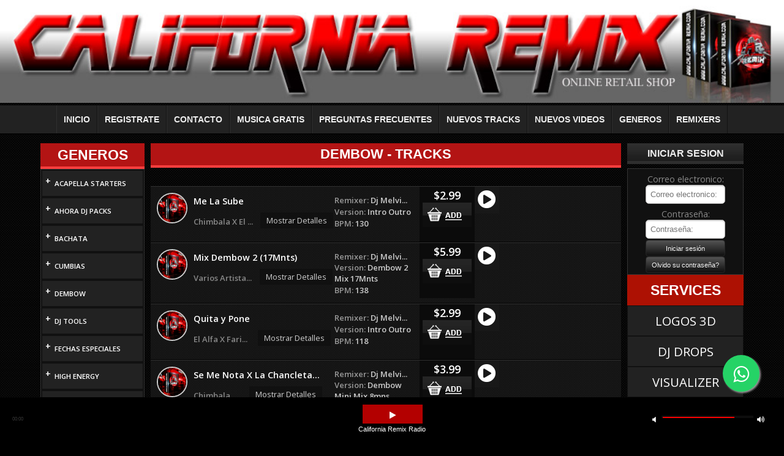

--- FILE ---
content_type: text/html; charset=UTF-8
request_url: https://californiaremix.com/productos/buscar_subcat/205
body_size: 16042
content:
<!DOCTYPE html>
<html lang="es">
<head>
		<meta charset="utf-8">
		<meta name="viewport" content="width=device-width,initial-scale=1.0" />
		<meta name="title" content="DEMBOW - TRACKS" />
		<meta name="description" content="CaliforniaRemix es un sitio de videos para Djs y Remixers profesionales. Encontraras bachata, reggaeton, cumbia, hip hop, salsa y mucho mas." />
		<meta name="keywords" content="california remix, bachata, banda, mp4 videos, latin video pool, video pool, cumbia, remixes, salsa, latino" />
		<meta property="og:image" content="https://californiaremix.com/images/facebook_caremix.jpg"/>
		<meta property="og:title" content="DEMBOW - TRACKS" />
		<meta property="og:site_name" content="California Remix"/>
		<meta property="og:url" content="https://php-californiaremix/productos/buscar_subcat/205" />
		<title>DEMBOW - TRACKS</title>
		<link rel="shortcut icon" href="https://californiaremix.com/images/favicon.ico" >
        <link href="https://californiaremix.com/assets/css/flexslider.css?v=1.0.2" rel="stylesheet">        
		<link type="text/css" rel="stylesheet" href="https://californiaremix.com/assets/cache/1721771460bca1542f88ef8253c16b452e9ad09f98.css" media="screen" />
<link type="text/css" rel="stylesheet" href="https://californiaremix.com/assets/cache/17196215944bb21ef004127f35f51773ddb7ae8d25.css" media="screen" />
<link type="text/css" rel="stylesheet" href="https://californiaremix.com/assets/cache/1719621596ade17ea9e50344fb97b8f3eb98be0ba1.css" media="screen" />
<link type="text/css" rel="stylesheet" href="https://californiaremix.com/assets/cache/171962159443ceb90602679be5c1f1710a2b646473.css" media="screen" />
<link type="text/css" rel="stylesheet" href="https://californiaremix.com/assets/cache/1719621596e49b4926c665ed4cce4185ea0ccbcff3.css" media="screen" />
<link type="text/css" rel="stylesheet" href="https://californiaremix.com/assets/cache/1719621593fc8c0317ac25be45878862875b6f2c86.css" media="screen" />
		<link href='https://fonts.googleapis.com/css?family=Open+Sans:400,600' rel='stylesheet' type='text/css'>
        <!--
	    <script src="https://ajax.googleapis.com/ajax/libs/jquery/1.11.3/jquery.min.js"></script>
		-->
		<script src="https://code.jquery.com/jquery-3.5.1.min.js" integrity="sha256-9/aliU8dGd2tb6OSsuzixeV4y/faTqgFtohetphbbj0=" crossorigin="anonymous"></script>
		<link rel="stylesheet" href="https://pro.fontawesome.com/releases/v5.13.0/css/all.css">
        <!-- bxSlider Javascript file -->
        <script src="https://californiaremix.com/Prefabricados/slider/jquery.fitvids.js"></script>
        <script src="https://californiaremix.com/Prefabricados/Nivo-Slider/jquery.nivo.slider.js"></script>
        <script src="https://californiaremix.com/Prefabricados/Nivo-Slider/jquery.nivo.slider.pack.js"></script>
        <script src="https://californiaremix.com/Prefabricados/slider/jquery.bxslider.js?v=1.1.1"></script>
		<script type="text/javascript">
		$(document).ready(function(){
			
				 $(window).on('load',function() {

                        $('.flexslider').flexslider({
                            prevText: "",
                            nextText: "",
                            pauseOnAction: false,
                            slideshowSpeed: 3000,
                            touch: true
                        });
                        
					  if ( $('.bx').children().length > 0 ) {
						   
						   var bx = $(".bx").bxSlider({
							pager: true,
							video: true,
							nextText: '>',
							prevText: '<',
							controls: true,
							keyboardEnabled: true,
							touchEnabled: true,
							onSlideBefore: function($slideElement, oldIndex, newIndex) {
							  $('.active-slide').removeClass('active-slide');   
							   $($slideElement).addClass('active-slide');
								bx.find('video').each(function() {
								  this.pause();
								});
							  },
							onSlideAfter: function($slideElement, oldIndex, newIndex) {
								  // get the video element, assume only one video in each slide
								var video = $slideElement.find('video')[0];
								// if this slide contains video and video has been played then continue the video
								   video.play();
							  },
							  onSliderLoad: function () {
								  $slide1=$('.bx>li').eq(1).addClass('active-slide');
								  var video = $slide1.find('video')[0];
								// if this slide contains video and video has been played then continue the video
								   video.play();
							  },
							
						  });
						  $('.vid').each(function(i) {
							//This is the regular vanilla 'this'.(optional/required for next function)
							var self = this;
							//Click on the video element to play or pause.(optional)
							$(this).on('click', function() {
							  (self.paused) ? self.play(): self.pause();
							  bx.stopAuto();
							});
							//When this video ends, go to next slide
							$(this).on('ended', function() {
							  bx.goToNextSlide();
		  
							});
						  });
					  }
    			  });
				//$('.bxslider').bxSlider({auto:true,mode:'fade'});

				//Each .vid...
		  
		  	document.addEventListener('play', function(e){
			    var audios = document.getElementsByTagName('audio');
			    var videos = document.getElementsByTagName('video');
			    var len = audios.length;
			    for(var i = 0; i < len;i++){
			        if(audios[i] != e.target){
			            audios[i].pause();
			        }
			    }
			    var len = videos.length;
			   for(var i = 0; i < len;i++){
			        if(videos[i] != e.target){
			            videos[i].pause();
			        }
			    }
			}, true);
			
		});
		function play_video(path,id)
		{
			var videos = document.getElementsByTagName('video');
			var len = videos.length;
				for(var i = 0; i < len;i++){
			            videos[i].pause();
			            //Clear src
			            videos[i].src	=	'';
			            videos[i].parentNode.style.display = 'none';
			    }
			    var x = document.getElementsByClassName('stop-button');
			    var i;
				for (i = 0; i < x.length; i++) {
				    x[i].style.display = "none";
				}
				var y = document.getElementsByClassName('play-button');
			    var i;
				for (i = 0; i < y.length; i++) {
				    y[i].style.display = "block";
				}
			var video = document.getElementById(id);
			video.src = path;
			video.play();
		}
		</script>
       <!-- Global site tag (gtag.js) - Google Analytics -->
		<script async src="https://www.googletagmanager.com/gtag/js?id=UA-111280732-1"></script>
		<script>
		  window.dataLayer = window.dataLayer || [];
		  function gtag(){dataLayer.push(arguments);}
		  gtag('js', new Date());

		  gtag('config', 'UA-111280732-1');
		</script>

        <!--Nivo-Slider CSS -->
        <link rel="stylesheet" href="https://californiaremix.com/Prefabricados/Nivo-Slider/themes/default/default.css" type="text/css" media="screen" />
	 	<link rel="stylesheet" href="https://californiaremix.com/Prefabricados/Nivo-Slider/nivo-slider.css" type="text/css" media="screen" />
	 	<link rel="stylesheet" href="https://californiaremix.com/Prefabricados/slider/jquery.bxslider.css" type="text/css" media="screen" />
       
	<!-- Google Tag Manager -->
	<script>(function(w,d,s,l,i){w[l]=w[l]||[];w[l].push({'gtm.start':
	new Date().getTime(),event:'gtm.js'});var f=d.getElementsByTagName(s)[0],
	j=d.createElement(s),dl=l!='dataLayer'?'&l='+l:'';j.async=true;j.src=
	'https://www.googletagmanager.com/gtm.js?id='+i+dl;f.parentNode.insertBefore(j,f);
	})(window,document,'script','dataLayer','GTM-WLKCMM');</script>
	<!-- End Google Tag Manager -->
	<link rel="stylesheet" type="text/css" href="https://cdnjs.cloudflare.com/ajax/libs/jplayer/2.9.2/skin/pink.flag/css/jplayer.pink.flag.min.css">
	<link rel="stylesheet" type="text/css" href="https://californiaremix.com/assets/styles/font-awesome.css">
	<link rel="stylesheet" type="text/css" href="https://californiaremix.com/assets/styles/radioplayer.css">
	<link rel="stylesheet" href="https://californiaremix.com/Prefabricados/mediaelements/mediaelementplayer.min.css" type="text/css" media="all">
	<script type="text/javascript" src="https://cdnjs.cloudflare.com/ajax/libs/jplayer/2.9.2/jplayer/jquery.jplayer.min.js"></script>
	<script type="text/javascript" src="https://californiaremix.com/Prefabricados/mediaelements/mediaelement-and-player.min.js"></script>
	<script type="text/javascript" src="https://californiaremix.com/assets/scripts/main.js?v=1.2"></script>
	<script type="text/javascript">
		$(document).ready(function() {
			$("#radio_shift").jPlayer({
				ready: function(event) {
					$(this).jPlayer("setMedia", {
						title: "California Remix Radio",
						mp3: "https://miradioonline.website/proxy/californiaremix/stream"
					});
				},
				swfPath: "https://cdnjs.cloudflare.com/ajax/libs/jplayer/2.9.2/jplayer/jquery.jplayer.swf",
				supplied: "mp3",
				useStateClassSkin: true,
				autoBlur: false,
				smoothPlayBar: true,
				keyEnabled: true,
				remainingDuration: true,
				toggleDuration: true
			});
			$(".jp-play").on("click", function(){
				//console.log('play');
				if($("#jp_container_1").hasClass('jp-state-playing')){
					$(this).html("&#xf04b");
				}else{
					$(this).html("&#xf04c");
				}

			});
			$('audio').mediaelementplayer({
				features: ['playpause','volume'],
				audioWidth: 120,
				success: function(player, node) {

					// Optional
					$(player).closest('.mejs__container').attr('lang', mejs.i18n.language());

					$('html').attr('lang', mejs.i18n.language());

					// More code
				}
			});
		});   
	</script>
	</head>
	<body>
	<!-- Load Facebook SDK for JavaScript -->
	<div id="fb-root"></div>
      <script>
        window.fbAsyncInit = function() {
          FB.init({
            xfbml            : true,
            version          : 'v8.0'
          });
        };

        (function(d, s, id) {
        var js, fjs = d.getElementsByTagName(s)[0];
        if (d.getElementById(id)) return;
        js = d.createElement(s); js.id = id;
        js.src = 'https://connect.facebook.net/es_LA/sdk/xfbml.customerchat.js';
        fjs.parentNode.insertBefore(js, fjs);
      }(document, 'script', 'facebook-jssdk'));</script>

      <!-- Your Chat Plugin code -->
      <div class="fb-customerchat"
        attribution=setup_tool
        page_id="601561363197736"
  logged_in_greeting="Hola! ¿Cómo te podemos ayudar?"
  logged_out_greeting="Hola! ¿Cómo te podemos ayudar?" greeting_dialog_display="hide">
      </div>
		<div class="contenedor vistaContenedor">			 	

            <div class="logo">
            	<a href="https://californiaremix.com/principal/home">
            		<img src="https://californiaremix.com/images/cremix_bann.jpg" alt="logo" border="0" />
            	</a>
            </div>
            <style>
                .flex-direction-nav a{
                    background: #ffffff6b;
                }

                .flex-direction-nav a::before {
                    color: #ffffff6b;
                }

                .flex-direction-nav a.flex-next::before {
                    color: #ffffff6b;
                }

                .banner_img{
                    width: 100%; height: auto;
                    height: auto;
                }

            </style>
            <!-- Slider -->
						<!-- Slider -->
       
     		<div class="bmenu">
	<nav class="menu" role="main">
        <ul class="menu-web">
        	<li class="hide menu_mobile"><a href="Javascript: void(0);" onClick=" $(this).parent().parent().find('li').toggle();">MENU</a></li>
            <li><a href="https://californiaremix.com/principal/home">INICIO</a></li>
            <li><a href="https://californiaremix.com/login">REGISTRATE</a></li>
            <li><a href="https://californiaremix.com/principal/contactar">CONTACTO</a></li>
            <li><a href="https://californiaremix.com/productos/free">MUSICA GRATIS</a></li>
            <li><a href="https://californiaremix.com/principal/faq">PREGUNTAS FRECUENTES</a></li>
            <li><a href="https://californiaremix.com/productos/listado">NUEVOS TRACKS</a></li>
            <li><a href="https://californiaremix.com/videos/listado">NUEVOS VIDEOS</a></li>
            <li class="menu_hover">
              <a href="Javascript:void(0);" onClick="">GENEROS</a>
              <ul class="submenu">
                      
					<li >
						<h4><span class="icon-dashboard" onClick="$(this).parent().parent().find('ul').slideToggle(500);">+</span> <a href="https://californiaremix.com/productos/buscar_cat/100">ACAPELLA STARTERS</a></h4>
						<ul><li><a href="https://californiaremix.com/productos/buscar_subcat/236">Varios </a></li></ul></li>
					<li >
						<h4><span class="icon-dashboard" onClick="$(this).parent().parent().find('ul').slideToggle(500);">+</span> <a href="https://californiaremix.com/productos/buscar_cat/103">AHORA DJ PACKS </a></h4>
						<ul><li><a href="https://californiaremix.com/productos/buscar_subcat/246">DJ PACKS </a></li></ul></li>
					<li >
						<h4><span class="icon-dashboard" onClick="$(this).parent().parent().find('ul').slideToggle(500);">+</span> <a href="https://californiaremix.com/productos/buscar_cat/62">BACHATA</a></h4>
						<ul><li><a href="https://californiaremix.com/productos/buscar_subcat/84">Bachata Clasica </a></li><li><a href="https://californiaremix.com/productos/buscar_subcat/91">Bachata Urbana</a></li><li><a href="https://californiaremix.com/productos/buscar_subcat/92">Bachata Remix</a></li><li><a href="https://californiaremix.com/productos/buscar_subcat/96">Bachata Mexicana</a></li><li><a href="https://californiaremix.com/productos/buscar_subcat/185">None</a></li><li><a href="https://californiaremix.com/productos/buscar_subcat/165">Bachata Romantica</a></li><li><a href="https://californiaremix.com/productos/buscar_subcat/203">Bachata Navidena</a></li></ul></li>
					<li >
						<h4><span class="icon-dashboard" onClick="$(this).parent().parent().find('ul').slideToggle(500);">+</span> <a href="https://californiaremix.com/productos/buscar_cat/65">CUMBIAS</a></h4>
						<ul><li><a href="https://californiaremix.com/productos/buscar_subcat/86">Cumbia Clasica </a></li><li><a href="https://californiaremix.com/productos/buscar_subcat/87">Cumbia Remix </a></li><li><a href="https://californiaremix.com/productos/buscar_subcat/88">Cumbia Salvadoreña</a></li><li><a href="https://californiaremix.com/productos/buscar_subcat/89">Cumbia Ecuatoriana</a></li><li><a href="https://californiaremix.com/productos/buscar_subcat/90">Cumbia Sonidera</a></li><li><a href="https://californiaremix.com/productos/buscar_subcat/97">Cumbia Retro</a></li><li><a href="https://californiaremix.com/productos/buscar_subcat/191">Cumbia Norteña</a></li><li><a href="https://californiaremix.com/productos/buscar_subcat/180">Cumbia Colombiana</a></li><li><a href="https://californiaremix.com/productos/buscar_subcat/134">Cumbia Texana</a></li><li><a href="https://californiaremix.com/productos/buscar_subcat/184">None</a></li><li><a href="https://californiaremix.com/productos/buscar_subcat/166">Cumbia Guarachera</a></li><li><a href="https://californiaremix.com/productos/buscar_subcat/167">Cumbia Pionera</a></li><li><a href="https://californiaremix.com/productos/buscar_subcat/168">Cumbia Tribalera</a></li><li><a href="https://californiaremix.com/productos/buscar_subcat/172">Cumbia Mexicana</a></li><li><a href="https://californiaremix.com/productos/buscar_subcat/202">Cumbia Charanga</a></li><li><a href="https://californiaremix.com/productos/buscar_subcat/207">Wepas</a></li><li><a href="https://californiaremix.com/productos/buscar_subcat/208">Cumbias Costenas</a></li><li><a href="https://californiaremix.com/productos/buscar_subcat/209">Cumbia Navidena</a></li><li><a href="https://californiaremix.com/productos/buscar_subcat/219">Cumbias Con Wepa</a></li><li><a href="https://californiaremix.com/productos/buscar_subcat/223">Gruperas</a></li><li><a href="https://californiaremix.com/productos/buscar_subcat/224">Cumbia Lagunera</a></li><li><a href="https://californiaremix.com/productos/buscar_subcat/237">Cumbia Light </a></li><li><a href="https://californiaremix.com/productos/buscar_subcat/238">Cumbia Con Mariachi </a></li><li><a href="https://californiaremix.com/productos/buscar_subcat/240">Cumbiaton</a></li><li><a href="https://californiaremix.com/productos/buscar_subcat/243">Cumbias Monterrey</a></li><li><a href="https://californiaremix.com/productos/buscar_subcat/244">Inmortales</a></li><li><a href="https://californiaremix.com/productos/buscar_subcat/245">Cumbias Belicas</a></li><li><a href="https://californiaremix.com/productos/buscar_subcat/251">Cumbia Villera </a></li></ul></li>
					<li >
						<h4><span class="icon-dashboard" onClick="$(this).parent().parent().find('ul').slideToggle(500);">+</span> <a href="https://californiaremix.com/productos/buscar_cat/54">DEMBOW</a></h4>
						<ul><li><a href="https://californiaremix.com/productos/buscar_subcat/135">None</a></li></ul></li>
					<li >
						<h4><span class="icon-dashboard" onClick="$(this).parent().parent().find('ul').slideToggle(500);">+</span> <a href="https://californiaremix.com/productos/buscar_cat/93">DJ TOOLS</a></h4>
						<ul><li><a href="https://californiaremix.com/productos/buscar_subcat/222">Dj Tools</a></li><li><a href="https://californiaremix.com/productos/buscar_subcat/242">ACAPELLA</a></li></ul></li>
					<li >
						<h4><span class="icon-dashboard" onClick="$(this).parent().parent().find('ul').slideToggle(500);">+</span> <a href="https://californiaremix.com/productos/buscar_cat/77">FECHAS ESPECIALES</a></h4>
						<ul><li><a href="https://californiaremix.com/productos/buscar_subcat/111">Christmas</a></li><li><a href="https://californiaremix.com/productos/buscar_subcat/112">Halloween</a></li><li><a href="https://californiaremix.com/productos/buscar_subcat/113">New year</a></li><li><a href="https://californiaremix.com/productos/buscar_subcat/114">5 de Mayo</a></li><li><a href="https://californiaremix.com/productos/buscar_subcat/138">None</a></li></ul></li>
					<li >
						<h4><span class="icon-dashboard" onClick="$(this).parent().parent().find('ul').slideToggle(500);">+</span> <a href="https://californiaremix.com/productos/buscar_cat/105">HIGH ENERGY</a></h4>
						<ul><li><a href="https://californiaremix.com/productos/buscar_subcat/247">High Energy</a></li></ul></li>
					<li >
						<h4><span class="icon-dashboard" onClick="$(this).parent().parent().find('ul').slideToggle(500);">+</span> <a href="https://californiaremix.com/productos/buscar_cat/56">HIP HOP</a></h4>
						<ul><li><a href="https://californiaremix.com/productos/buscar_subcat/192">Hip Hop Remix</a></li><li><a href="https://californiaremix.com/productos/buscar_subcat/109">Dubstep</a></li><li><a href="https://californiaremix.com/productos/buscar_subcat/110">Trap</a></li><li><a href="https://californiaremix.com/productos/buscar_subcat/122">Twerk</a></li><li><a href="https://californiaremix.com/productos/buscar_subcat/123">None</a></li><li><a href="https://californiaremix.com/productos/buscar_subcat/173">R&amp;B</a></li><li><a href="https://californiaremix.com/productos/buscar_subcat/201">Trap Latin</a></li></ul></li>
					<li >
						<h4><span class="icon-dashboard" onClick="$(this).parent().parent().find('ul').slideToggle(500);">+</span> <a href="https://californiaremix.com/productos/buscar_cat/58">HOUSE</a></h4>
						<ul><li><a href="https://californiaremix.com/productos/buscar_subcat/61">House </a></li><li><a href="https://californiaremix.com/productos/buscar_subcat/62">Dutch </a></li><li><a href="https://californiaremix.com/productos/buscar_subcat/63">Latin House</a></li><li><a href="https://californiaremix.com/productos/buscar_subcat/64">Progresive House</a></li><li><a href="https://californiaremix.com/productos/buscar_subcat/65">Dubstep </a></li><li><a href="https://californiaremix.com/productos/buscar_subcat/66">Trap</a></li><li><a href="https://californiaremix.com/productos/buscar_subcat/98">Circuit</a></li><li><a href="https://californiaremix.com/productos/buscar_subcat/118">EDM</a></li><li><a href="https://californiaremix.com/productos/buscar_subcat/119">Deep</a></li><li><a href="https://californiaremix.com/productos/buscar_subcat/120">Electro</a></li><li><a href="https://californiaremix.com/productos/buscar_subcat/121">None</a></li><li><a href="https://californiaremix.com/productos/buscar_subcat/188">High Energy</a></li><li><a href="https://californiaremix.com/productos/buscar_subcat/174">Dance</a></li><li><a href="https://californiaremix.com/productos/buscar_subcat/175">Latin Dance</a></li><li><a href="https://californiaremix.com/productos/buscar_subcat/230">Guaracha House</a></li><li><a href="https://californiaremix.com/productos/buscar_subcat/232">Guaracha</a></li></ul></li>
					<li >
						<h4><span class="icon-dashboard" onClick="$(this).parent().parent().find('ul').slideToggle(500);">+</span> <a href="https://californiaremix.com/productos/buscar_cat/87">LATIN HIP HOP </a></h4>
						<ul><li><a href="https://californiaremix.com/productos/buscar_subcat/204">TRAP</a></li></ul></li>
					<li >
						<h4><span class="icon-dashboard" onClick="$(this).parent().parent().find('ul').slideToggle(500);">+</span> <a href="https://californiaremix.com/productos/buscar_cat/69">LATIN URBAN</a></h4>
						<ul><li><a href="https://californiaremix.com/productos/buscar_subcat/197">Moombahton</a></li><li><a href="https://californiaremix.com/productos/buscar_subcat/194">Reggaeton Segway</a></li><li><a href="https://californiaremix.com/productos/buscar_subcat/105">Reggaeton Old School</a></li><li><a href="https://californiaremix.com/productos/buscar_subcat/106">Reggaeton Remix</a></li><li><a href="https://californiaremix.com/productos/buscar_subcat/130">Reggaeton Playero</a></li><li><a href="https://californiaremix.com/productos/buscar_subcat/189">Marroneo</a></li><li><a href="https://californiaremix.com/productos/buscar_subcat/150">None</a></li><li><a href="https://californiaremix.com/productos/buscar_subcat/176">Reggaeton Romantico</a></li><li><a href="https://californiaremix.com/productos/buscar_subcat/205">DEMBOW</a></li><li><a href="https://californiaremix.com/productos/buscar_subcat/210">Reggaeton</a></li><li><a href="https://californiaremix.com/productos/buscar_subcat/213">Cubaton</a></li><li><a href="https://californiaremix.com/productos/buscar_subcat/214">Funk Brasileno</a></li><li><a href="https://californiaremix.com/productos/buscar_subcat/249">Dancehall party</a></li></ul></li>
					<li >
						<h4><span class="icon-dashboard" onClick="$(this).parent().parent().find('ul').slideToggle(500);">+</span> <a href="https://californiaremix.com/productos/buscar_cat/80">MASHUPS</a></h4>
						<ul><li><a href="https://californiaremix.com/productos/buscar_subcat/131">None</a></li></ul></li>
					<li >
						<h4><span class="icon-dashboard" onClick="$(this).parent().parent().find('ul').slideToggle(500);">+</span> <a href="https://californiaremix.com/productos/buscar_cat/59">MERENGUE</a></h4>
						<ul><li><a href="https://californiaremix.com/productos/buscar_subcat/67">Merengue Clasico </a></li><li><a href="https://californiaremix.com/productos/buscar_subcat/68">Merengue Tipico </a></li><li><a href="https://californiaremix.com/productos/buscar_subcat/69">Mambo Electronico</a></li><li><a href="https://californiaremix.com/productos/buscar_subcat/70">Bacharengue</a></li><li><a href="https://californiaremix.com/productos/buscar_subcat/195">Mambo Remix</a></li><li><a href="https://californiaremix.com/productos/buscar_subcat/139">None</a></li><li><a href="https://californiaremix.com/productos/buscar_subcat/169">Merengue Electronico</a></li><li><a href="https://californiaremix.com/productos/buscar_subcat/170">Merengue Remix</a></li><li><a href="https://californiaremix.com/productos/buscar_subcat/171">Merengue Urbano</a></li></ul></li>
					<li >
						<h4><a href="https://californiaremix.com/productos/buscar_cat/102">MIXES </a></h4>
						<ul></ul></li>
					<li >
						<h4><span class="icon-dashboard" onClick="$(this).parent().parent().find('ul').slideToggle(500);">+</span> <a href="https://californiaremix.com/productos/buscar_cat/89">NACIONAL 502</a></h4>
						<ul><li><a href="https://californiaremix.com/productos/buscar_subcat/215">Marimbas Orquestas</a></li><li><a href="https://californiaremix.com/productos/buscar_subcat/216">Zetas Mix </a></li><li><a href="https://californiaremix.com/productos/buscar_subcat/217">Marimba Pura </a></li><li><a href="https://californiaremix.com/productos/buscar_subcat/218">Banda 502</a></li><li><a href="https://californiaremix.com/productos/buscar_subcat/239">Merengue</a></li></ul></li>
					<li >
						<h4><span class="icon-dashboard" onClick="$(this).parent().parent().find('ul').slideToggle(500);">+</span> <a href="https://californiaremix.com/productos/buscar_cat/73">OLD SCHOOL</a></h4>
						<ul><li><a href="https://californiaremix.com/productos/buscar_subcat/124">50s</a></li><li><a href="https://californiaremix.com/productos/buscar_subcat/125">60s</a></li><li><a href="https://californiaremix.com/productos/buscar_subcat/126">70s</a></li><li><a href="https://californiaremix.com/productos/buscar_subcat/127">80s</a></li><li><a href="https://californiaremix.com/productos/buscar_subcat/128">90s</a></li><li><a href="https://californiaremix.com/productos/buscar_subcat/129">None</a></li></ul></li>
					<li >
						<h4><span class="icon-dashboard" onClick="$(this).parent().parent().find('ul').slideToggle(500);">+</span> <a href="https://californiaremix.com/productos/buscar_cat/75">POP</a></h4>
						<ul><li><a href="https://californiaremix.com/productos/buscar_subcat/102">Pop en español</a></li><li><a href="https://californiaremix.com/productos/buscar_subcat/103">Pop en Ingles</a></li></ul></li>
					<li >
						<h4><span class="icon-dashboard" onClick="$(this).parent().parent().find('ul').slideToggle(500);">+</span> <a href="https://californiaremix.com/productos/buscar_cat/70">PUNTA </a></h4>
						<ul><li><a href="https://californiaremix.com/productos/buscar_subcat/143">None</a></li></ul></li>
					<li >
						<h4><span class="icon-dashboard" onClick="$(this).parent().parent().find('ul').slideToggle(500);">+</span> <a href="https://californiaremix.com/productos/buscar_cat/68">REGGAE </a></h4>
						<ul><li><a href="https://californiaremix.com/productos/buscar_subcat/145">Reggae Remix</a></li><li><a href="https://californiaremix.com/productos/buscar_subcat/146">None</a></li></ul></li>
					<li >
						<h4><span class="icon-dashboard" onClick="$(this).parent().parent().find('ul').slideToggle(500);">+</span> <a href="https://californiaremix.com/productos/buscar_cat/60">REGIONAL MEXICANO</a></h4>
						<ul><li><a href="https://californiaremix.com/productos/buscar_subcat/71">Banda </a></li><li><a href="https://californiaremix.com/productos/buscar_subcat/72">Corridos Progresivos</a></li><li><a href="https://californiaremix.com/productos/buscar_subcat/73">Duranguense </a></li><li><a href="https://californiaremix.com/productos/buscar_subcat/74">Norteña </a></li><li><a href="https://californiaremix.com/productos/buscar_subcat/75">Quebradita </a></li><li><a href="https://californiaremix.com/productos/buscar_subcat/77">Tropical </a></li><li><a href="https://californiaremix.com/productos/buscar_subcat/82">Ranchera </a></li><li><a href="https://californiaremix.com/productos/buscar_subcat/107">Zapateado</a></li><li><a href="https://californiaremix.com/productos/buscar_subcat/193">Norteñas con Sax</a></li><li><a href="https://californiaremix.com/productos/buscar_subcat/149">None</a></li><li><a href="https://californiaremix.com/productos/buscar_subcat/187">Banda Romantica</a></li><li><a href="https://californiaremix.com/productos/buscar_subcat/183">Corridos Hyphy</a></li><li><a href="https://californiaremix.com/productos/buscar_subcat/182">Balada Noreteña</a></li><li><a href="https://californiaremix.com/productos/buscar_subcat/181">Bolero</a></li><li><a href="https://californiaremix.com/productos/buscar_subcat/177">Banda Movida</a></li><li><a href="https://californiaremix.com/productos/buscar_subcat/198">Huapango</a></li><li><a href="https://californiaremix.com/productos/buscar_subcat/200">Tierra Caliente</a></li><li><a href="https://californiaremix.com/productos/buscar_subcat/206">Corridos Alterados</a></li><li><a href="https://californiaremix.com/productos/buscar_subcat/211">Hip Hop &amp; Rap</a></li><li><a href="https://californiaremix.com/productos/buscar_subcat/228">Satevo</a></li><li><a href="https://californiaremix.com/productos/buscar_subcat/229">Zapateado Calentano </a></li><li><a href="https://californiaremix.com/productos/buscar_subcat/231">Chilenas </a></li><li><a href="https://californiaremix.com/productos/buscar_subcat/234">Huapangos Editados </a></li><li><a href="https://californiaremix.com/productos/buscar_subcat/241">Corridos Belicos </a></li><li><a href="https://californiaremix.com/productos/buscar_subcat/248">Quebraditas Remix</a></li><li><a href="https://californiaremix.com/productos/buscar_subcat/250">Texanas </a></li></ul></li>
					<li >
						<h4><a href="https://californiaremix.com/productos/buscar_cat/106">Retro 70s 80s 90s </a></h4>
						<ul></ul></li>
					<li >
						<h4><span class="icon-dashboard" onClick="$(this).parent().parent().find('ul').slideToggle(500);">+</span> <a href="https://californiaremix.com/productos/buscar_cat/61">ROCK </a></h4>
						<ul><li><a href="https://californiaremix.com/productos/buscar_subcat/78">Rock in English</a></li><li><a href="https://californiaremix.com/productos/buscar_subcat/79">Rock en Español </a></li><li><a href="https://californiaremix.com/productos/buscar_subcat/81">Rock Pop</a></li><li><a href="https://californiaremix.com/productos/buscar_subcat/83">Rock Urbano </a></li><li><a href="https://californiaremix.com/productos/buscar_subcat/99">Rock Metal</a></li><li><a href="https://californiaremix.com/productos/buscar_subcat/100">Rock &amp; Roll in English</a></li><li><a href="https://californiaremix.com/productos/buscar_subcat/101">Rock &amp; Roll en Español</a></li><li><a href="https://californiaremix.com/productos/buscar_subcat/190">Rock Clasico</a></li><li><a href="https://californiaremix.com/productos/buscar_subcat/186">None</a></li></ul></li>
					<li >
						<h4><span class="icon-dashboard" onClick="$(this).parent().parent().find('ul').slideToggle(500);">+</span> <a href="https://californiaremix.com/productos/buscar_cat/91">ROMANTICAS</a></h4>
						<ul><li><a href="https://californiaremix.com/productos/buscar_subcat/220">Romanticas En Espanol</a></li><li><a href="https://californiaremix.com/productos/buscar_subcat/221">Romanticas En Ingles</a></li></ul></li>
					<li >
						<h4><span class="icon-dashboard" onClick="$(this).parent().parent().find('ul').slideToggle(500);">+</span> <a href="https://californiaremix.com/productos/buscar_cat/64">SALSA</a></h4>
						<ul><li><a href="https://californiaremix.com/productos/buscar_subcat/196">Salsaton</a></li><li><a href="https://californiaremix.com/productos/buscar_subcat/85">Salsa Romantica</a></li><li><a href="https://californiaremix.com/productos/buscar_subcat/93">Salsa Colombiana</a></li><li><a href="https://californiaremix.com/productos/buscar_subcat/94">Salsa Urbana</a></li><li><a href="https://californiaremix.com/productos/buscar_subcat/148">Salsa Mexicana</a></li><li><a href="https://californiaremix.com/productos/buscar_subcat/178">None</a></li><li><a href="https://californiaremix.com/productos/buscar_subcat/212">Salsa Cubana </a></li><li><a href="https://californiaremix.com/productos/buscar_subcat/235">Salsa Dura</a></li></ul></li>
					<li >
						<h4><span class="icon-dashboard" onClick="$(this).parent().parent().find('ul').slideToggle(500);">+</span> <a href="https://californiaremix.com/productos/buscar_cat/74">TOP 40</a></h4>
						<ul><li><a href="https://californiaremix.com/productos/buscar_subcat/147">None</a></li></ul></li>
					<li >
						<h4><span class="icon-dashboard" onClick="$(this).parent().parent().find('ul').slideToggle(500);">+</span> <a href="https://californiaremix.com/productos/buscar_cat/63">TRANSITIONS</a></h4>
						<ul><li><a href="https://californiaremix.com/productos/buscar_subcat/151">None</a></li></ul></li>
					<li >
						<h4><span class="icon-dashboard" onClick="$(this).parent().parent().find('ul').slideToggle(500);">+</span> <a href="https://californiaremix.com/productos/buscar_cat/98">TRIBAL</a></h4>
						<ul><li><a href="https://californiaremix.com/productos/buscar_subcat/225">Guaracha</a></li><li><a href="https://californiaremix.com/productos/buscar_subcat/226">Tribal Ecuatoriano</a></li><li><a href="https://californiaremix.com/productos/buscar_subcat/227">Tribal Mexicano</a></li></ul></li>
					<li >
						<h4><a href="https://californiaremix.com/productos/buscar_cat/101">TRIBAL JODA</a></h4>
						<ul></ul></li>
					<li >
						<h4><span class="icon-dashboard" onClick="$(this).parent().parent().find('ul').slideToggle(500);">+</span> <a href="https://californiaremix.com/productos/buscar_cat/67">VALLENATO</a></h4>
						<ul><li><a href="https://californiaremix.com/productos/buscar_subcat/152">None</a></li></ul></li>                      
                </ul>
            </li>
            
            <li class="menu_hover">
              <a href="Javascript:void(0);" onClick="">REMIXERS</a>
              <ul class="submenu">
                      <li><a href='https://californiaremix.com/principal/bio_seller/45'>Dj Escandalo</a></li><li><a href='https://californiaremix.com/principal/bio_seller/50'>Mike F</a></li><li><a href='https://californiaremix.com/principal/bio_seller/126'>RamZy</a></li><li><a href='https://californiaremix.com/principal/bio_seller/378'>Dj Memo</a></li><li><a href='https://californiaremix.com/principal/bio_seller/571'>Dj 3b</a></li><li><a href='https://californiaremix.com/principal/bio_seller/668'>Dj Raton </a></li><li><a href='https://californiaremix.com/principal/bio_seller/870'>Palmer Dj </a></li><li><a href='https://californiaremix.com/principal/bio_seller/1237'>Dj Ciso Cdmx</a></li><li><a href='https://californiaremix.com/principal/bio_seller/1328'>Dj Chacon</a></li><li><a href='https://californiaremix.com/principal/bio_seller/1663'>DJ Exon Beat</a></li><li><a href='https://californiaremix.com/principal/bio_seller/1850'>CaRemix</a></li><li><a href='https://californiaremix.com/principal/bio_seller/2157'>Dj Bambino Ent</a></li><li><a href='https://californiaremix.com/principal/bio_seller/2360'>Dj Pucho Mastermix</a></li><li><a href='https://californiaremix.com/principal/bio_seller/2523'>Danimastah</a></li><li><a href='https://californiaremix.com/principal/bio_seller/2639'>Dj Mikey</a></li><li><a href='https://californiaremix.com/principal/bio_seller/2675'>Dj Samuel Alvarez</a></li><li><a href='https://californiaremix.com/principal/bio_seller/2723'>DJ Neey</a></li><li><a href='https://californiaremix.com/principal/bio_seller/2742'>DJ Denis</a></li><li><a href='https://californiaremix.com/principal/bio_seller/3015'>Dj Kelvin </a></li><li><a href='https://californiaremix.com/principal/bio_seller/3400'>Dj Renzo</a></li>                      
                </ul>
            </li>
               
            
             
            <li class="hide"><a href="https://californiaremix.com/spots/listar">VOICE OVER</a></li>
            <li class="hide"><a href="https://californiaremix.com/design/listar">LOGOS 3D</a></li>
            <li class="hide"><a href="https://californiaremix.com/drops">DJ DROPS</a></li>
            <li class="hide"><a href="https://californiaremix.com/video3d/listar">VISUALIZER</a></li>
             
            
            
        </ul>
         </nav>
</div>
         
    		<div class="principal principalContenedor ">
<div class="lat-izquierdo float">
<div class="item-izquierdo">
		<h3 class="tcategorias red-background newred" ><span>GENEROS</span></h3>
		<div class="categorias">
			<nav class="list" >
				<ul class="leftbar">
				<li>
							<h4><span class="icon-dashboard" onClick="$(this).parent().parent().find('ul').slideToggle(500);">+</span> <a class="gender-list-title" href="https://californiaremix.com/productos/buscar_cat/100">ACAPELLA STARTERS</a></h4>
							<ul><li><a href="https://californiaremix.com/productos/buscar_subcat/236">Varios </a></li></ul></li><li>
							<h4><span class="icon-dashboard" onClick="$(this).parent().parent().find('ul').slideToggle(500);">+</span> <a class="gender-list-title" href="https://californiaremix.com/productos/buscar_cat/103">AHORA DJ PACKS </a></h4>
							<ul><li><a href="https://californiaremix.com/productos/buscar_subcat/246">DJ PACKS </a></li></ul></li><li>
							<h4><span class="icon-dashboard" onClick="$(this).parent().parent().find('ul').slideToggle(500);">+</span> <a class="gender-list-title" href="https://californiaremix.com/productos/buscar_cat/62">BACHATA</a></h4>
							<ul><li><a href="https://californiaremix.com/productos/buscar_subcat/84">Bachata Clasica </a></li><li><a href="https://californiaremix.com/productos/buscar_subcat/91">Bachata Urbana</a></li><li><a href="https://californiaremix.com/productos/buscar_subcat/92">Bachata Remix</a></li><li><a href="https://californiaremix.com/productos/buscar_subcat/96">Bachata Mexicana</a></li><li><a href="https://californiaremix.com/productos/buscar_subcat/185">None</a></li><li><a href="https://californiaremix.com/productos/buscar_subcat/165">Bachata Romantica</a></li><li><a href="https://californiaremix.com/productos/buscar_subcat/203">Bachata Navidena</a></li></ul></li><li>
							<h4><span class="icon-dashboard" onClick="$(this).parent().parent().find('ul').slideToggle(500);">+</span> <a class="gender-list-title" href="https://californiaremix.com/productos/buscar_cat/65">CUMBIAS</a></h4>
							<ul><li><a href="https://californiaremix.com/productos/buscar_subcat/86">Cumbia Clasica </a></li><li><a href="https://californiaremix.com/productos/buscar_subcat/87">Cumbia Remix </a></li><li><a href="https://californiaremix.com/productos/buscar_subcat/88">Cumbia Salvadoreña</a></li><li><a href="https://californiaremix.com/productos/buscar_subcat/89">Cumbia Ecuatoriana</a></li><li><a href="https://californiaremix.com/productos/buscar_subcat/90">Cumbia Sonidera</a></li><li><a href="https://californiaremix.com/productos/buscar_subcat/97">Cumbia Retro</a></li><li><a href="https://californiaremix.com/productos/buscar_subcat/191">Cumbia Norteña</a></li><li><a href="https://californiaremix.com/productos/buscar_subcat/180">Cumbia Colombiana</a></li><li><a href="https://californiaremix.com/productos/buscar_subcat/134">Cumbia Texana</a></li><li><a href="https://californiaremix.com/productos/buscar_subcat/184">None</a></li><li><a href="https://californiaremix.com/productos/buscar_subcat/166">Cumbia Guarachera</a></li><li><a href="https://californiaremix.com/productos/buscar_subcat/167">Cumbia Pionera</a></li><li><a href="https://californiaremix.com/productos/buscar_subcat/168">Cumbia Tribalera</a></li><li><a href="https://californiaremix.com/productos/buscar_subcat/172">Cumbia Mexicana</a></li><li><a href="https://californiaremix.com/productos/buscar_subcat/202">Cumbia Charanga</a></li><li><a href="https://californiaremix.com/productos/buscar_subcat/207">Wepas</a></li><li><a href="https://californiaremix.com/productos/buscar_subcat/208">Cumbias Costenas</a></li><li><a href="https://californiaremix.com/productos/buscar_subcat/209">Cumbia Navidena</a></li><li><a href="https://californiaremix.com/productos/buscar_subcat/219">Cumbias Con Wepa</a></li><li><a href="https://californiaremix.com/productos/buscar_subcat/223">Gruperas</a></li><li><a href="https://californiaremix.com/productos/buscar_subcat/224">Cumbia Lagunera</a></li><li><a href="https://californiaremix.com/productos/buscar_subcat/237">Cumbia Light </a></li><li><a href="https://californiaremix.com/productos/buscar_subcat/238">Cumbia Con Mariachi </a></li><li><a href="https://californiaremix.com/productos/buscar_subcat/240">Cumbiaton</a></li><li><a href="https://californiaremix.com/productos/buscar_subcat/243">Cumbias Monterrey</a></li><li><a href="https://californiaremix.com/productos/buscar_subcat/244">Inmortales</a></li><li><a href="https://californiaremix.com/productos/buscar_subcat/245">Cumbias Belicas</a></li><li><a href="https://californiaremix.com/productos/buscar_subcat/251">Cumbia Villera </a></li></ul></li><li>
							<h4><span class="icon-dashboard" onClick="$(this).parent().parent().find('ul').slideToggle(500);">+</span> <a class="gender-list-title" href="https://californiaremix.com/productos/buscar_cat/54">DEMBOW</a></h4>
							<ul><li><a href="https://californiaremix.com/productos/buscar_subcat/135">None</a></li></ul></li><li>
							<h4><span class="icon-dashboard" onClick="$(this).parent().parent().find('ul').slideToggle(500);">+</span> <a class="gender-list-title" href="https://californiaremix.com/productos/buscar_cat/93">DJ TOOLS</a></h4>
							<ul><li><a href="https://californiaremix.com/productos/buscar_subcat/222">Dj Tools</a></li><li><a href="https://californiaremix.com/productos/buscar_subcat/242">ACAPELLA</a></li></ul></li><li>
							<h4><span class="icon-dashboard" onClick="$(this).parent().parent().find('ul').slideToggle(500);">+</span> <a class="gender-list-title" href="https://californiaremix.com/productos/buscar_cat/77">FECHAS ESPECIALES</a></h4>
							<ul><li><a href="https://californiaremix.com/productos/buscar_subcat/111">Christmas</a></li><li><a href="https://californiaremix.com/productos/buscar_subcat/112">Halloween</a></li><li><a href="https://californiaremix.com/productos/buscar_subcat/113">New year</a></li><li><a href="https://californiaremix.com/productos/buscar_subcat/114">5 de Mayo</a></li><li><a href="https://californiaremix.com/productos/buscar_subcat/138">None</a></li></ul></li><li>
							<h4><span class="icon-dashboard" onClick="$(this).parent().parent().find('ul').slideToggle(500);">+</span> <a class="gender-list-title" href="https://californiaremix.com/productos/buscar_cat/105">HIGH ENERGY</a></h4>
							<ul><li><a href="https://californiaremix.com/productos/buscar_subcat/247">High Energy</a></li></ul></li><li>
							<h4><span class="icon-dashboard" onClick="$(this).parent().parent().find('ul').slideToggle(500);">+</span> <a class="gender-list-title" href="https://californiaremix.com/productos/buscar_cat/56">HIP HOP</a></h4>
							<ul><li><a href="https://californiaremix.com/productos/buscar_subcat/192">Hip Hop Remix</a></li><li><a href="https://californiaremix.com/productos/buscar_subcat/109">Dubstep</a></li><li><a href="https://californiaremix.com/productos/buscar_subcat/110">Trap</a></li><li><a href="https://californiaremix.com/productos/buscar_subcat/122">Twerk</a></li><li><a href="https://californiaremix.com/productos/buscar_subcat/123">None</a></li><li><a href="https://californiaremix.com/productos/buscar_subcat/173">R&amp;B</a></li><li><a href="https://californiaremix.com/productos/buscar_subcat/201">Trap Latin</a></li></ul></li><li>
							<h4><span class="icon-dashboard" onClick="$(this).parent().parent().find('ul').slideToggle(500);">+</span> <a class="gender-list-title" href="https://californiaremix.com/productos/buscar_cat/58">HOUSE</a></h4>
							<ul><li><a href="https://californiaremix.com/productos/buscar_subcat/61">House </a></li><li><a href="https://californiaremix.com/productos/buscar_subcat/62">Dutch </a></li><li><a href="https://californiaremix.com/productos/buscar_subcat/63">Latin House</a></li><li><a href="https://californiaremix.com/productos/buscar_subcat/64">Progresive House</a></li><li><a href="https://californiaremix.com/productos/buscar_subcat/65">Dubstep </a></li><li><a href="https://californiaremix.com/productos/buscar_subcat/66">Trap</a></li><li><a href="https://californiaremix.com/productos/buscar_subcat/98">Circuit</a></li><li><a href="https://californiaremix.com/productos/buscar_subcat/118">EDM</a></li><li><a href="https://californiaremix.com/productos/buscar_subcat/119">Deep</a></li><li><a href="https://californiaremix.com/productos/buscar_subcat/120">Electro</a></li><li><a href="https://californiaremix.com/productos/buscar_subcat/121">None</a></li><li><a href="https://californiaremix.com/productos/buscar_subcat/188">High Energy</a></li><li><a href="https://californiaremix.com/productos/buscar_subcat/174">Dance</a></li><li><a href="https://californiaremix.com/productos/buscar_subcat/175">Latin Dance</a></li><li><a href="https://californiaremix.com/productos/buscar_subcat/230">Guaracha House</a></li><li><a href="https://californiaremix.com/productos/buscar_subcat/232">Guaracha</a></li></ul></li><li>
							<h4><span class="icon-dashboard" onClick="$(this).parent().parent().find('ul').slideToggle(500);">+</span> <a class="gender-list-title" href="https://californiaremix.com/productos/buscar_cat/87">LATIN HIP HOP </a></h4>
							<ul><li><a href="https://californiaremix.com/productos/buscar_subcat/204">TRAP</a></li></ul></li><li>
							<h4><span class="icon-dashboard" onClick="$(this).parent().parent().find('ul').slideToggle(500);">+</span> <a class="gender-list-title" href="https://californiaremix.com/productos/buscar_cat/69">LATIN URBAN</a></h4>
							<ul><li><a href="https://californiaremix.com/productos/buscar_subcat/197">Moombahton</a></li><li><a href="https://californiaremix.com/productos/buscar_subcat/194">Reggaeton Segway</a></li><li><a href="https://californiaremix.com/productos/buscar_subcat/105">Reggaeton Old School</a></li><li><a href="https://californiaremix.com/productos/buscar_subcat/106">Reggaeton Remix</a></li><li><a href="https://californiaremix.com/productos/buscar_subcat/130">Reggaeton Playero</a></li><li><a href="https://californiaremix.com/productos/buscar_subcat/189">Marroneo</a></li><li><a href="https://californiaremix.com/productos/buscar_subcat/150">None</a></li><li><a href="https://californiaremix.com/productos/buscar_subcat/176">Reggaeton Romantico</a></li><li><a href="https://californiaremix.com/productos/buscar_subcat/205">DEMBOW</a></li><li><a href="https://californiaremix.com/productos/buscar_subcat/210">Reggaeton</a></li><li><a href="https://californiaremix.com/productos/buscar_subcat/213">Cubaton</a></li><li><a href="https://californiaremix.com/productos/buscar_subcat/214">Funk Brasileno</a></li><li><a href="https://californiaremix.com/productos/buscar_subcat/249">Dancehall party</a></li></ul></li><li>
							<h4><span class="icon-dashboard" onClick="$(this).parent().parent().find('ul').slideToggle(500);">+</span> <a class="gender-list-title" href="https://californiaremix.com/productos/buscar_cat/80">MASHUPS</a></h4>
							<ul><li><a href="https://californiaremix.com/productos/buscar_subcat/131">None</a></li></ul></li><li>
							<h4><span class="icon-dashboard" onClick="$(this).parent().parent().find('ul').slideToggle(500);">+</span> <a class="gender-list-title" href="https://californiaremix.com/productos/buscar_cat/59">MERENGUE</a></h4>
							<ul><li><a href="https://californiaremix.com/productos/buscar_subcat/67">Merengue Clasico </a></li><li><a href="https://californiaremix.com/productos/buscar_subcat/68">Merengue Tipico </a></li><li><a href="https://californiaremix.com/productos/buscar_subcat/69">Mambo Electronico</a></li><li><a href="https://californiaremix.com/productos/buscar_subcat/70">Bacharengue</a></li><li><a href="https://californiaremix.com/productos/buscar_subcat/195">Mambo Remix</a></li><li><a href="https://californiaremix.com/productos/buscar_subcat/139">None</a></li><li><a href="https://californiaremix.com/productos/buscar_subcat/169">Merengue Electronico</a></li><li><a href="https://californiaremix.com/productos/buscar_subcat/170">Merengue Remix</a></li><li><a href="https://californiaremix.com/productos/buscar_subcat/171">Merengue Urbano</a></li></ul></li><li>
							<h4><a class="gender-list-title" href="https://californiaremix.com/productos/buscar_cat/102">MIXES </a></h4>
							<ul></ul></li><li>
							<h4><span class="icon-dashboard" onClick="$(this).parent().parent().find('ul').slideToggle(500);">+</span> <a class="gender-list-title" href="https://californiaremix.com/productos/buscar_cat/89">NACIONAL 502</a></h4>
							<ul><li><a href="https://californiaremix.com/productos/buscar_subcat/215">Marimbas Orquestas</a></li><li><a href="https://californiaremix.com/productos/buscar_subcat/216">Zetas Mix </a></li><li><a href="https://californiaremix.com/productos/buscar_subcat/217">Marimba Pura </a></li><li><a href="https://californiaremix.com/productos/buscar_subcat/218">Banda 502</a></li><li><a href="https://californiaremix.com/productos/buscar_subcat/239">Merengue</a></li></ul></li><li>
							<h4><span class="icon-dashboard" onClick="$(this).parent().parent().find('ul').slideToggle(500);">+</span> <a class="gender-list-title" href="https://californiaremix.com/productos/buscar_cat/73">OLD SCHOOL</a></h4>
							<ul><li><a href="https://californiaremix.com/productos/buscar_subcat/124">50s</a></li><li><a href="https://californiaremix.com/productos/buscar_subcat/125">60s</a></li><li><a href="https://californiaremix.com/productos/buscar_subcat/126">70s</a></li><li><a href="https://californiaremix.com/productos/buscar_subcat/127">80s</a></li><li><a href="https://californiaremix.com/productos/buscar_subcat/128">90s</a></li><li><a href="https://californiaremix.com/productos/buscar_subcat/129">None</a></li></ul></li><li>
							<h4><span class="icon-dashboard" onClick="$(this).parent().parent().find('ul').slideToggle(500);">+</span> <a class="gender-list-title" href="https://californiaremix.com/productos/buscar_cat/75">POP</a></h4>
							<ul><li><a href="https://californiaremix.com/productos/buscar_subcat/102">Pop en español</a></li><li><a href="https://californiaremix.com/productos/buscar_subcat/103">Pop en Ingles</a></li></ul></li><li>
							<h4><span class="icon-dashboard" onClick="$(this).parent().parent().find('ul').slideToggle(500);">+</span> <a class="gender-list-title" href="https://californiaremix.com/productos/buscar_cat/70">PUNTA </a></h4>
							<ul><li><a href="https://californiaremix.com/productos/buscar_subcat/143">None</a></li></ul></li><li>
							<h4><span class="icon-dashboard" onClick="$(this).parent().parent().find('ul').slideToggle(500);">+</span> <a class="gender-list-title" href="https://californiaremix.com/productos/buscar_cat/68">REGGAE </a></h4>
							<ul><li><a href="https://californiaremix.com/productos/buscar_subcat/145">Reggae Remix</a></li><li><a href="https://californiaremix.com/productos/buscar_subcat/146">None</a></li></ul></li><li>
							<h4><span class="icon-dashboard" onClick="$(this).parent().parent().find('ul').slideToggle(500);">+</span> <a class="gender-list-title" href="https://californiaremix.com/productos/buscar_cat/60">REGIONAL MEXICANO</a></h4>
							<ul><li><a href="https://californiaremix.com/productos/buscar_subcat/71">Banda </a></li><li><a href="https://californiaremix.com/productos/buscar_subcat/72">Corridos Progresivos</a></li><li><a href="https://californiaremix.com/productos/buscar_subcat/73">Duranguense </a></li><li><a href="https://californiaremix.com/productos/buscar_subcat/74">Norteña </a></li><li><a href="https://californiaremix.com/productos/buscar_subcat/75">Quebradita </a></li><li><a href="https://californiaremix.com/productos/buscar_subcat/77">Tropical </a></li><li><a href="https://californiaremix.com/productos/buscar_subcat/82">Ranchera </a></li><li><a href="https://californiaremix.com/productos/buscar_subcat/107">Zapateado</a></li><li><a href="https://californiaremix.com/productos/buscar_subcat/193">Norteñas con Sax</a></li><li><a href="https://californiaremix.com/productos/buscar_subcat/149">None</a></li><li><a href="https://californiaremix.com/productos/buscar_subcat/187">Banda Romantica</a></li><li><a href="https://californiaremix.com/productos/buscar_subcat/183">Corridos Hyphy</a></li><li><a href="https://californiaremix.com/productos/buscar_subcat/182">Balada Noreteña</a></li><li><a href="https://californiaremix.com/productos/buscar_subcat/181">Bolero</a></li><li><a href="https://californiaremix.com/productos/buscar_subcat/177">Banda Movida</a></li><li><a href="https://californiaremix.com/productos/buscar_subcat/198">Huapango</a></li><li><a href="https://californiaremix.com/productos/buscar_subcat/200">Tierra Caliente</a></li><li><a href="https://californiaremix.com/productos/buscar_subcat/206">Corridos Alterados</a></li><li><a href="https://californiaremix.com/productos/buscar_subcat/211">Hip Hop &amp; Rap</a></li><li><a href="https://californiaremix.com/productos/buscar_subcat/228">Satevo</a></li><li><a href="https://californiaremix.com/productos/buscar_subcat/229">Zapateado Calentano </a></li><li><a href="https://californiaremix.com/productos/buscar_subcat/231">Chilenas </a></li><li><a href="https://californiaremix.com/productos/buscar_subcat/234">Huapangos Editados </a></li><li><a href="https://californiaremix.com/productos/buscar_subcat/241">Corridos Belicos </a></li><li><a href="https://californiaremix.com/productos/buscar_subcat/248">Quebraditas Remix</a></li><li><a href="https://californiaremix.com/productos/buscar_subcat/250">Texanas </a></li></ul></li><li>
							<h4><a class="gender-list-title" href="https://californiaremix.com/productos/buscar_cat/106">Retro 70s 80s 90s </a></h4>
							<ul></ul></li><li>
							<h4><span class="icon-dashboard" onClick="$(this).parent().parent().find('ul').slideToggle(500);">+</span> <a class="gender-list-title" href="https://californiaremix.com/productos/buscar_cat/61">ROCK </a></h4>
							<ul><li><a href="https://californiaremix.com/productos/buscar_subcat/78">Rock in English</a></li><li><a href="https://californiaremix.com/productos/buscar_subcat/79">Rock en Español </a></li><li><a href="https://californiaremix.com/productos/buscar_subcat/81">Rock Pop</a></li><li><a href="https://californiaremix.com/productos/buscar_subcat/83">Rock Urbano </a></li><li><a href="https://californiaremix.com/productos/buscar_subcat/99">Rock Metal</a></li><li><a href="https://californiaremix.com/productos/buscar_subcat/100">Rock &amp; Roll in English</a></li><li><a href="https://californiaremix.com/productos/buscar_subcat/101">Rock &amp; Roll en Español</a></li><li><a href="https://californiaremix.com/productos/buscar_subcat/190">Rock Clasico</a></li><li><a href="https://californiaremix.com/productos/buscar_subcat/186">None</a></li></ul></li><li>
							<h4><span class="icon-dashboard" onClick="$(this).parent().parent().find('ul').slideToggle(500);">+</span> <a class="gender-list-title" href="https://californiaremix.com/productos/buscar_cat/91">ROMANTICAS</a></h4>
							<ul><li><a href="https://californiaremix.com/productos/buscar_subcat/220">Romanticas En Espanol</a></li><li><a href="https://californiaremix.com/productos/buscar_subcat/221">Romanticas En Ingles</a></li></ul></li><li>
							<h4><span class="icon-dashboard" onClick="$(this).parent().parent().find('ul').slideToggle(500);">+</span> <a class="gender-list-title" href="https://californiaremix.com/productos/buscar_cat/64">SALSA</a></h4>
							<ul><li><a href="https://californiaremix.com/productos/buscar_subcat/196">Salsaton</a></li><li><a href="https://californiaremix.com/productos/buscar_subcat/85">Salsa Romantica</a></li><li><a href="https://californiaremix.com/productos/buscar_subcat/93">Salsa Colombiana</a></li><li><a href="https://californiaremix.com/productos/buscar_subcat/94">Salsa Urbana</a></li><li><a href="https://californiaremix.com/productos/buscar_subcat/148">Salsa Mexicana</a></li><li><a href="https://californiaremix.com/productos/buscar_subcat/178">None</a></li><li><a href="https://californiaremix.com/productos/buscar_subcat/212">Salsa Cubana </a></li><li><a href="https://californiaremix.com/productos/buscar_subcat/235">Salsa Dura</a></li></ul></li><li>
							<h4><span class="icon-dashboard" onClick="$(this).parent().parent().find('ul').slideToggle(500);">+</span> <a class="gender-list-title" href="https://californiaremix.com/productos/buscar_cat/74">TOP 40</a></h4>
							<ul><li><a href="https://californiaremix.com/productos/buscar_subcat/147">None</a></li></ul></li><li>
							<h4><span class="icon-dashboard" onClick="$(this).parent().parent().find('ul').slideToggle(500);">+</span> <a class="gender-list-title" href="https://californiaremix.com/productos/buscar_cat/63">TRANSITIONS</a></h4>
							<ul><li><a href="https://californiaremix.com/productos/buscar_subcat/151">None</a></li></ul></li><li>
							<h4><span class="icon-dashboard" onClick="$(this).parent().parent().find('ul').slideToggle(500);">+</span> <a class="gender-list-title" href="https://californiaremix.com/productos/buscar_cat/98">TRIBAL</a></h4>
							<ul><li><a href="https://californiaremix.com/productos/buscar_subcat/225">Guaracha</a></li><li><a href="https://californiaremix.com/productos/buscar_subcat/226">Tribal Ecuatoriano</a></li><li><a href="https://californiaremix.com/productos/buscar_subcat/227">Tribal Mexicano</a></li></ul></li><li>
							<h4><a class="gender-list-title" href="https://californiaremix.com/productos/buscar_cat/101">TRIBAL JODA</a></h4>
							<ul></ul></li><li>
							<h4><span class="icon-dashboard" onClick="$(this).parent().parent().find('ul').slideToggle(500);">+</span> <a class="gender-list-title" href="https://californiaremix.com/productos/buscar_cat/67">VALLENATO</a></h4>
							<ul><li><a href="https://californiaremix.com/productos/buscar_subcat/152">None</a></li></ul></li>				</ul>
			</nav>
		</div>
	</div>
			<div class="item-izquierdo">
		<h3 class="tcategorias red-background newred"><span>RADIO DJS</span></h3>
		<div class="categorias">
			<nav class="list">
			<ul>
							</ul>
			</nav>
		</div>
	</div>
</div>
<div class="new-principal float">
	

<h2 class="tProductos float red-background">
	<span>
		DEMBOW - TRACKS    </span>
</h2>
        <!--<div class="scroll-700">-->
                        
        <article class="new-box float" title="Me La Sube " data-id="101093">
        	<figure class="float">
		                    	<a href="https://californiaremix.com/productos/mostrar/101093/me-la-sube-chimbala-x-el-alfa" target="_blank"><img class="circle cover" src="https://californiaremix.com/pdefault.jpg" alt="" /></a>
            </figure>
            <section class="new-box-data float">
            	<h3 title="Me La Sube ">
			        Me La Sube 		        </h3>
                <h4 title="Chimbala X El Alfa">
			        Chimbala X El ...		        </h4>
		        <a href="https://californiaremix.com/productos/mostrar/101093/me-la-sube-chimbala-x-el-alfa" class="viewbutton">Mostrar Detalles</a>
            </section>
            <section class="nex-box-data-details float">
            	<ul>
                	<li>Remixer: 
                        <a href="https://californiaremix.com/principal/bio_seller/3950">
                            <b>Dj Melvi...</b>
                        </a>
                    </li>
                    <li>Version: <strong>Intro Outro</strong></li>
                    <li>BPM: <strong>130</strong></li>
                </ul>
            </section>
            <div class="float mobile_fix">
                <section class="new-box-add float">
                    <div class="price-buy">
                    <span class="box_price">$2.99</span></br>
                        <a href="#" class="addToCart" data-id="101093"><img src="https://californiaremix.com/images/productos/add.png"/></a>
                    </div>
                </section>
                <section class="new-box-play float">
                                                            <button class="playAudio 101093" data-activo="0" data-id="101093" data-mp4="https://californiaremix.com/uploads/music/intros/693898d5892fe_Me La Sube  Chimbala X El Alfa  DJ Melvin JN  Dembow Intro Outro  130pm.mp3" data-format="audio" >
                        <i class="fas fa-play-circle"></i>
                    </button>
                    <div id="fb-root"></div>
						<script>(function(d, s, id) {
						  var js, fjs = d.getElementsByTagName(s)[0];
						  if (d.getElementById(id)) return;
						  js = d.createElement(s); js.id = id;
						  js.src = "//connect.facebook.net/en_EN/sdk.js#xfbml=1&version=v2.3&appId=355840237957263";
						  fjs.parentNode.insertBefore(js, fjs);
						}(document, 'script', 'facebook-jssdk'));</script>
						<div class="fb-like" data-href="https://californiaremix.com/productos/mostrar/101093/me-la-sube-chimbala-x-el-alfa" data-layout="button_count" data-action="like" data-show-faces="false" data-share="true"></div>
                                    </section>
            </div>
        </article>
        

        <article class="mobile-new-box float" data-id="101093">
        	<header class="mobile-new-box-data1 float">
            	<h3><a href="https://californiaremix.com/productos/mostrar/101093/me-la-sube-chimbala-x-el-alfa" target="_blank">Me La Sube </a></h3>
                <p>Chimbala X El Alfa</p>
            </header>
            <section class="mobile-new-box-data2 float">
            	<figure class="mobile-new-box-cover float">
                	<a href="https://californiaremix.com/productos/mostrar/101093/me-la-sube-chimbala-x-el-alfa" target="_blank">
                    	<img class="circle cover" src="https://californiaremix.com/pdefault.jpg" alt="california remix cover" />
                    </a>
                </figure>
                <section class="mobile-new-box-details float">
                	<ul>
                        <li><strong>Remixer:</strong> <a href="https://californiaremix.com/principal/bio_seller/3950">Dj Melvin JN</a></li>
                        <li><strong>Version:</strong >Intro Outro</li>
                        <li><strong>BPM:</strong>130</li>
                	</ul>
                </section>
                <section class="mobile-new-box-price float">
                	<strong>$2.99</strong>
                    <strong>
                    <a href="#" class="addToCart" data-id="101093"><img src="https://californiaremix.com/images/productos/add.png"/></a>
                    </strong>
                </section>
            </section>
        </article>                  
                  
                        
        <article class="new-box float" title="Mix Dembow 2 (17Mnts)" data-id="100851">
        	<figure class="float">
		                    	<a href="https://californiaremix.com/productos/mostrar/100851/mix-dembow-2-17mnts-varios-artistas" target="_blank"><img class="circle cover" src="https://californiaremix.com/pdefault.jpg" alt="" /></a>
            </figure>
            <section class="new-box-data float">
            	<h3 title="Mix Dembow 2 (17Mnts)">
			        Mix Dembow 2 (17Mnts)		        </h3>
                <h4 title="Varios Artistas">
			        Varios Artista...		        </h4>
		        <a href="https://californiaremix.com/productos/mostrar/100851/mix-dembow-2-17mnts-varios-artistas" class="viewbutton">Mostrar Detalles</a>
            </section>
            <section class="nex-box-data-details float">
            	<ul>
                	<li>Remixer: 
                        <a href="https://californiaremix.com/principal/bio_seller/3950">
                            <b>Dj Melvi...</b>
                        </a>
                    </li>
                    <li>Version: <strong>Dembow 2 Mix 17Mnts </strong></li>
                    <li>BPM: <strong>138</strong></li>
                </ul>
            </section>
            <div class="float mobile_fix">
                <section class="new-box-add float">
                    <div class="price-buy">
                    <span class="box_price">$5.99</span></br>
                        <a href="#" class="addToCart" data-id="100851"><img src="https://californiaremix.com/images/productos/add.png"/></a>
                    </div>
                </section>
                <section class="new-box-play float">
                                                            <button class="playAudio 100851" data-activo="0" data-id="100851" data-mp4="https://californiaremix.com/uploads/music/intros/692f972023810_Mix Dembow 2  Varios Artistas  DJ Melvin JN  Dembow 2 Mix 17Mnts 138Bpm.mp3" data-format="audio" >
                        <i class="fas fa-play-circle"></i>
                    </button>
                    <div id="fb-root"></div>
						<script>(function(d, s, id) {
						  var js, fjs = d.getElementsByTagName(s)[0];
						  if (d.getElementById(id)) return;
						  js = d.createElement(s); js.id = id;
						  js.src = "//connect.facebook.net/en_EN/sdk.js#xfbml=1&version=v2.3&appId=355840237957263";
						  fjs.parentNode.insertBefore(js, fjs);
						}(document, 'script', 'facebook-jssdk'));</script>
						<div class="fb-like" data-href="https://californiaremix.com/productos/mostrar/100851/mix-dembow-2-17mnts-varios-artistas" data-layout="button_count" data-action="like" data-show-faces="false" data-share="true"></div>
                                    </section>
            </div>
        </article>
        

        <article class="mobile-new-box float" data-id="100851">
        	<header class="mobile-new-box-data1 float">
            	<h3><a href="https://californiaremix.com/productos/mostrar/100851/mix-dembow-2-17mnts-varios-artistas" target="_blank">Mix Dembow 2 (17Mnts)</a></h3>
                <p>Varios Artistas</p>
            </header>
            <section class="mobile-new-box-data2 float">
            	<figure class="mobile-new-box-cover float">
                	<a href="https://californiaremix.com/productos/mostrar/100851/mix-dembow-2-17mnts-varios-artistas" target="_blank">
                    	<img class="circle cover" src="https://californiaremix.com/pdefault.jpg" alt="california remix cover" />
                    </a>
                </figure>
                <section class="mobile-new-box-details float">
                	<ul>
                        <li><strong>Remixer:</strong> <a href="https://californiaremix.com/principal/bio_seller/3950">Dj Melvin JN</a></li>
                        <li><strong>Version:</strong >Dembow 2 Mix 17Mnts </li>
                        <li><strong>BPM:</strong>138</li>
                	</ul>
                </section>
                <section class="mobile-new-box-price float">
                	<strong>$5.99</strong>
                    <strong>
                    <a href="#" class="addToCart" data-id="100851"><img src="https://californiaremix.com/images/productos/add.png"/></a>
                    </strong>
                </section>
            </section>
        </article>                  
                  
                        
        <article class="new-box float" title="Quita y Pone " data-id="100658">
        	<figure class="float">
		                    	<a href="https://californiaremix.com/productos/mostrar/100658/quita-y-pone-el-alfa-x-farina" target="_blank"><img class="circle cover" src="https://californiaremix.com/pdefault.jpg" alt="" /></a>
            </figure>
            <section class="new-box-data float">
            	<h3 title="Quita y Pone ">
			        Quita y Pone 		        </h3>
                <h4 title="El Alfa X Farina">
			        El Alfa X Fari...		        </h4>
		        <a href="https://californiaremix.com/productos/mostrar/100658/quita-y-pone-el-alfa-x-farina" class="viewbutton">Mostrar Detalles</a>
            </section>
            <section class="nex-box-data-details float">
            	<ul>
                	<li>Remixer: 
                        <a href="https://californiaremix.com/principal/bio_seller/3950">
                            <b>Dj Melvi...</b>
                        </a>
                    </li>
                    <li>Version: <strong>Intro Outro</strong></li>
                    <li>BPM: <strong>118</strong></li>
                </ul>
            </section>
            <div class="float mobile_fix">
                <section class="new-box-add float">
                    <div class="price-buy">
                    <span class="box_price">$2.99</span></br>
                        <a href="#" class="addToCart" data-id="100658"><img src="https://californiaremix.com/images/productos/add.png"/></a>
                    </div>
                </section>
                <section class="new-box-play float">
                                                            <button class="playAudio 100658" data-activo="0" data-id="100658" data-mp4="https://californiaremix.com/uploads/music/intros/6929fbac5f36b_Quita y Pone  El Alfa X Farina  DJ Melivn JN  Dembow Intro Outro  118Bpm.mp3" data-format="audio" >
                        <i class="fas fa-play-circle"></i>
                    </button>
                    <div id="fb-root"></div>
						<script>(function(d, s, id) {
						  var js, fjs = d.getElementsByTagName(s)[0];
						  if (d.getElementById(id)) return;
						  js = d.createElement(s); js.id = id;
						  js.src = "//connect.facebook.net/en_EN/sdk.js#xfbml=1&version=v2.3&appId=355840237957263";
						  fjs.parentNode.insertBefore(js, fjs);
						}(document, 'script', 'facebook-jssdk'));</script>
						<div class="fb-like" data-href="https://californiaremix.com/productos/mostrar/100658/quita-y-pone-el-alfa-x-farina" data-layout="button_count" data-action="like" data-show-faces="false" data-share="true"></div>
                                    </section>
            </div>
        </article>
        

        <article class="mobile-new-box float" data-id="100658">
        	<header class="mobile-new-box-data1 float">
            	<h3><a href="https://californiaremix.com/productos/mostrar/100658/quita-y-pone-el-alfa-x-farina" target="_blank">Quita y Pone </a></h3>
                <p>El Alfa X Farina</p>
            </header>
            <section class="mobile-new-box-data2 float">
            	<figure class="mobile-new-box-cover float">
                	<a href="https://californiaremix.com/productos/mostrar/100658/quita-y-pone-el-alfa-x-farina" target="_blank">
                    	<img class="circle cover" src="https://californiaremix.com/pdefault.jpg" alt="california remix cover" />
                    </a>
                </figure>
                <section class="mobile-new-box-details float">
                	<ul>
                        <li><strong>Remixer:</strong> <a href="https://californiaremix.com/principal/bio_seller/3950">Dj Melvin JN</a></li>
                        <li><strong>Version:</strong >Intro Outro</li>
                        <li><strong>BPM:</strong>118</li>
                	</ul>
                </section>
                <section class="mobile-new-box-price float">
                	<strong>$2.99</strong>
                    <strong>
                    <a href="#" class="addToCart" data-id="100658"><img src="https://californiaremix.com/images/productos/add.png"/></a>
                    </strong>
                </section>
            </section>
        </article>                  
                  
                        
        <article class="new-box float" title="Se Me Nota X La Chancleta X Parararara X Abusadora " data-id="100245">
        	<figure class="float">
		                    	<a href="https://californiaremix.com/productos/mostrar/100245/se-me-nota-x-la-chancleta-x-parararara-x-abusadora-chimbala" target="_blank"><img class="circle cover" src="https://californiaremix.com/pdefault.jpg" alt="" /></a>
            </figure>
            <section class="new-box-data float">
            	<h3 title="Se Me Nota X La Chancleta X Parararara X Abusadora ">
			        Se Me Nota X La Chancleta...		        </h3>
                <h4 title="Chimbala">
			        Chimbala		        </h4>
		        <a href="https://californiaremix.com/productos/mostrar/100245/se-me-nota-x-la-chancleta-x-parararara-x-abusadora-chimbala" class="viewbutton">Mostrar Detalles</a>
            </section>
            <section class="nex-box-data-details float">
            	<ul>
                	<li>Remixer: 
                        <a href="https://californiaremix.com/principal/bio_seller/3950">
                            <b>Dj Melvi...</b>
                        </a>
                    </li>
                    <li>Version: <strong>Dembow Mini Mix 8mns</strong></li>
                    <li>BPM: <strong>130 140</strong></li>
                </ul>
            </section>
            <div class="float mobile_fix">
                <section class="new-box-add float">
                    <div class="price-buy">
                    <span class="box_price">$3.99</span></br>
                        <a href="#" class="addToCart" data-id="100245"><img src="https://californiaremix.com/images/productos/add.png"/></a>
                    </div>
                </section>
                <section class="new-box-play float">
                                                            <button class="playAudio 100245" data-activo="0" data-id="100245" data-mp4="https://californiaremix.com/uploads/music/intros/6920d35731cb8_Se Me Nota X La Chancleta X Parararara X Abusadora  Chimbala  DJ Melvin JN  Dembow Mini Mix  130 143Bpm.mp3" data-format="audio" >
                        <i class="fas fa-play-circle"></i>
                    </button>
                    <div id="fb-root"></div>
						<script>(function(d, s, id) {
						  var js, fjs = d.getElementsByTagName(s)[0];
						  if (d.getElementById(id)) return;
						  js = d.createElement(s); js.id = id;
						  js.src = "//connect.facebook.net/en_EN/sdk.js#xfbml=1&version=v2.3&appId=355840237957263";
						  fjs.parentNode.insertBefore(js, fjs);
						}(document, 'script', 'facebook-jssdk'));</script>
						<div class="fb-like" data-href="https://californiaremix.com/productos/mostrar/100245/se-me-nota-x-la-chancleta-x-parararara-x-abusadora-chimbala" data-layout="button_count" data-action="like" data-show-faces="false" data-share="true"></div>
                                    </section>
            </div>
        </article>
        

        <article class="mobile-new-box float" data-id="100245">
        	<header class="mobile-new-box-data1 float">
            	<h3><a href="https://californiaremix.com/productos/mostrar/100245/se-me-nota-x-la-chancleta-x-parararara-x-abusadora-chimbala" target="_blank">Se Me Nota X La Chancleta X Parararara X Abusadora </a></h3>
                <p>Chimbala</p>
            </header>
            <section class="mobile-new-box-data2 float">
            	<figure class="mobile-new-box-cover float">
                	<a href="https://californiaremix.com/productos/mostrar/100245/se-me-nota-x-la-chancleta-x-parararara-x-abusadora-chimbala" target="_blank">
                    	<img class="circle cover" src="https://californiaremix.com/pdefault.jpg" alt="california remix cover" />
                    </a>
                </figure>
                <section class="mobile-new-box-details float">
                	<ul>
                        <li><strong>Remixer:</strong> <a href="https://californiaremix.com/principal/bio_seller/3950">Dj Melvin JN</a></li>
                        <li><strong>Version:</strong >Dembow Mini Mix 8mns</li>
                        <li><strong>BPM:</strong>130 140</li>
                	</ul>
                </section>
                <section class="mobile-new-box-price float">
                	<strong>$3.99</strong>
                    <strong>
                    <a href="#" class="addToCart" data-id="100245"><img src="https://californiaremix.com/images/productos/add.png"/></a>
                    </strong>
                </section>
            </section>
        </article>                  
                  
                        
        <article class="new-box float" title="Te La Quedas " data-id="99303">
        	<figure class="float">
		                    	<a href="https://californiaremix.com/productos/mostrar/99303/te-la-quedas-bullin-47-ft-chimbala" target="_blank"><img class="circle cover" src="https://californiaremix.com/pdefault.jpg" alt="" /></a>
            </figure>
            <section class="new-box-data float">
            	<h3 title="Te La Quedas ">
			        Te La Quedas 		        </h3>
                <h4 title="Bullin 47 Ft Chimbala">
			        Bullin 47 Ft C...		        </h4>
		        <a href="https://californiaremix.com/productos/mostrar/99303/te-la-quedas-bullin-47-ft-chimbala" class="viewbutton">Mostrar Detalles</a>
            </section>
            <section class="nex-box-data-details float">
            	<ul>
                	<li>Remixer: 
                        <a href="https://californiaremix.com/principal/bio_seller/5130">
                            <b>Dj Guana...</b>
                        </a>
                    </li>
                    <li>Version: <strong>Intro &amp; Outro</strong></li>
                    <li>BPM: <strong>140</strong></li>
                </ul>
            </section>
            <div class="float mobile_fix">
                <section class="new-box-add float">
                    <div class="price-buy">
                    <span class="box_price">$2.99</span></br>
                        <a href="#" class="addToCart" data-id="99303"><img src="https://californiaremix.com/images/productos/add.png"/></a>
                    </div>
                </section>
                <section class="new-box-play float">
                                                            <button class="playAudio 99303" data-activo="0" data-id="99303" data-mp4="https://californiaremix.com/uploads/music/intros/690bcc8a633a8_Te La Quedas Bullin 47 Ft Chimbala Dj Guanako Evolution Dembow Intro  Outro 140 Bpm.mp3" data-format="audio" >
                        <i class="fas fa-play-circle"></i>
                    </button>
                    <div id="fb-root"></div>
						<script>(function(d, s, id) {
						  var js, fjs = d.getElementsByTagName(s)[0];
						  if (d.getElementById(id)) return;
						  js = d.createElement(s); js.id = id;
						  js.src = "//connect.facebook.net/en_EN/sdk.js#xfbml=1&version=v2.3&appId=355840237957263";
						  fjs.parentNode.insertBefore(js, fjs);
						}(document, 'script', 'facebook-jssdk'));</script>
						<div class="fb-like" data-href="https://californiaremix.com/productos/mostrar/99303/te-la-quedas-bullin-47-ft-chimbala" data-layout="button_count" data-action="like" data-show-faces="false" data-share="true"></div>
                                    </section>
            </div>
        </article>
        

        <article class="mobile-new-box float" data-id="99303">
        	<header class="mobile-new-box-data1 float">
            	<h3><a href="https://californiaremix.com/productos/mostrar/99303/te-la-quedas-bullin-47-ft-chimbala" target="_blank">Te La Quedas </a></h3>
                <p>Bullin 47 Ft Chimbala</p>
            </header>
            <section class="mobile-new-box-data2 float">
            	<figure class="mobile-new-box-cover float">
                	<a href="https://californiaremix.com/productos/mostrar/99303/te-la-quedas-bullin-47-ft-chimbala" target="_blank">
                    	<img class="circle cover" src="https://californiaremix.com/pdefault.jpg" alt="california remix cover" />
                    </a>
                </figure>
                <section class="mobile-new-box-details float">
                	<ul>
                        <li><strong>Remixer:</strong> <a href="https://californiaremix.com/principal/bio_seller/5130">Dj Guanako Evol...</a></li>
                        <li><strong>Version:</strong >Intro &amp; Outro</li>
                        <li><strong>BPM:</strong>140</li>
                	</ul>
                </section>
                <section class="mobile-new-box-price float">
                	<strong>$2.99</strong>
                    <strong>
                    <a href="#" class="addToCart" data-id="99303"><img src="https://californiaremix.com/images/productos/add.png"/></a>
                    </strong>
                </section>
            </section>
        </article>                  
                  
                        
        <article class="new-box float" title="Un Patin" data-id="99284">
        	<figure class="float">
		                    	<a href="https://californiaremix.com/productos/mostrar/99284/un-patin-lomiiel" target="_blank"><img class="circle cover" src="https://californiaremix.com/pdefault.jpg" alt="" /></a>
            </figure>
            <section class="new-box-data float">
            	<h3 title="Un Patin">
			        Un Patin		        </h3>
                <h4 title="Lomiiel ">
			        Lomiiel 		        </h4>
		        <a href="https://californiaremix.com/productos/mostrar/99284/un-patin-lomiiel" class="viewbutton">Mostrar Detalles</a>
            </section>
            <section class="nex-box-data-details float">
            	<ul>
                	<li>Remixer: 
                        <a href="https://californiaremix.com/principal/bio_seller/3950">
                            <b>Dj Melvi...</b>
                        </a>
                    </li>
                    <li>Version: <strong>Intro Outro</strong></li>
                    <li>BPM: <strong>115</strong></li>
                </ul>
            </section>
            <div class="float mobile_fix">
                <section class="new-box-add float">
                    <div class="price-buy">
                    <span class="box_price">$2.99</span></br>
                        <a href="#" class="addToCart" data-id="99284"><img src="https://californiaremix.com/images/productos/add.png"/></a>
                    </div>
                </section>
                <section class="new-box-play float">
                                                            <button class="playAudio 99284" data-activo="0" data-id="99284" data-mp4="https://californiaremix.com/uploads/music/intros/690acfc0b380b_Un Patin  Lomiiel  DJ Melvin JN  Dembow Intro Outro  115Bpm.mp3" data-format="audio" >
                        <i class="fas fa-play-circle"></i>
                    </button>
                    <div id="fb-root"></div>
						<script>(function(d, s, id) {
						  var js, fjs = d.getElementsByTagName(s)[0];
						  if (d.getElementById(id)) return;
						  js = d.createElement(s); js.id = id;
						  js.src = "//connect.facebook.net/en_EN/sdk.js#xfbml=1&version=v2.3&appId=355840237957263";
						  fjs.parentNode.insertBefore(js, fjs);
						}(document, 'script', 'facebook-jssdk'));</script>
						<div class="fb-like" data-href="https://californiaremix.com/productos/mostrar/99284/un-patin-lomiiel" data-layout="button_count" data-action="like" data-show-faces="false" data-share="true"></div>
                                    </section>
            </div>
        </article>
        

        <article class="mobile-new-box float" data-id="99284">
        	<header class="mobile-new-box-data1 float">
            	<h3><a href="https://californiaremix.com/productos/mostrar/99284/un-patin-lomiiel" target="_blank">Un Patin</a></h3>
                <p>Lomiiel </p>
            </header>
            <section class="mobile-new-box-data2 float">
            	<figure class="mobile-new-box-cover float">
                	<a href="https://californiaremix.com/productos/mostrar/99284/un-patin-lomiiel" target="_blank">
                    	<img class="circle cover" src="https://californiaremix.com/pdefault.jpg" alt="california remix cover" />
                    </a>
                </figure>
                <section class="mobile-new-box-details float">
                	<ul>
                        <li><strong>Remixer:</strong> <a href="https://californiaremix.com/principal/bio_seller/3950">Dj Melvin JN</a></li>
                        <li><strong>Version:</strong >Intro Outro</li>
                        <li><strong>BPM:</strong>115</li>
                	</ul>
                </section>
                <section class="mobile-new-box-price float">
                	<strong>$2.99</strong>
                    <strong>
                    <a href="#" class="addToCart" data-id="99284"><img src="https://californiaremix.com/images/productos/add.png"/></a>
                    </strong>
                </section>
            </section>
        </article>                  
                  
                        
        <article class="new-box float" title="Peligrosa (Estreno)" data-id="97922">
        	<figure class="float">
		                    	<a href="https://californiaremix.com/productos/mostrar/97922/peligrosa-estreno-chimbala" target="_blank"><img class="circle cover" src="https://californiaremix.com/pdefault.jpg" alt="" /></a>
            </figure>
            <section class="new-box-data float">
            	<h3 title="Peligrosa (Estreno)">
			        Peligrosa (Estreno)		        </h3>
                <h4 title="Chimbala">
			        Chimbala		        </h4>
		        <a href="https://californiaremix.com/productos/mostrar/97922/peligrosa-estreno-chimbala" class="viewbutton">Mostrar Detalles</a>
            </section>
            <section class="nex-box-data-details float">
            	<ul>
                	<li>Remixer: 
                        <a href="https://californiaremix.com/principal/bio_seller/3950">
                            <b>Dj Melvi...</b>
                        </a>
                    </li>
                    <li>Version: <strong>Intro Outro</strong></li>
                    <li>BPM: <strong>137</strong></li>
                </ul>
            </section>
            <div class="float mobile_fix">
                <section class="new-box-add float">
                    <div class="price-buy">
                    <span class="box_price">$2.99</span></br>
                        <a href="#" class="addToCart" data-id="97922"><img src="https://californiaremix.com/images/productos/add.png"/></a>
                    </div>
                </section>
                <section class="new-box-play float">
                                                            <button class="playAudio 97922" data-activo="0" data-id="97922" data-mp4="https://californiaremix.com/uploads/music/intros/68e5afabc0899_Peligrosa  Chimbala  DJ Melvin JN  Dembow Intro Outro  137Bpm.mp3" data-format="audio" >
                        <i class="fas fa-play-circle"></i>
                    </button>
                    <div id="fb-root"></div>
						<script>(function(d, s, id) {
						  var js, fjs = d.getElementsByTagName(s)[0];
						  if (d.getElementById(id)) return;
						  js = d.createElement(s); js.id = id;
						  js.src = "//connect.facebook.net/en_EN/sdk.js#xfbml=1&version=v2.3&appId=355840237957263";
						  fjs.parentNode.insertBefore(js, fjs);
						}(document, 'script', 'facebook-jssdk'));</script>
						<div class="fb-like" data-href="https://californiaremix.com/productos/mostrar/97922/peligrosa-estreno-chimbala" data-layout="button_count" data-action="like" data-show-faces="false" data-share="true"></div>
                                    </section>
            </div>
        </article>
        

        <article class="mobile-new-box float" data-id="97922">
        	<header class="mobile-new-box-data1 float">
            	<h3><a href="https://californiaremix.com/productos/mostrar/97922/peligrosa-estreno-chimbala" target="_blank">Peligrosa (Estreno)</a></h3>
                <p>Chimbala</p>
            </header>
            <section class="mobile-new-box-data2 float">
            	<figure class="mobile-new-box-cover float">
                	<a href="https://californiaremix.com/productos/mostrar/97922/peligrosa-estreno-chimbala" target="_blank">
                    	<img class="circle cover" src="https://californiaremix.com/pdefault.jpg" alt="california remix cover" />
                    </a>
                </figure>
                <section class="mobile-new-box-details float">
                	<ul>
                        <li><strong>Remixer:</strong> <a href="https://californiaremix.com/principal/bio_seller/3950">Dj Melvin JN</a></li>
                        <li><strong>Version:</strong >Intro Outro</li>
                        <li><strong>BPM:</strong>137</li>
                	</ul>
                </section>
                <section class="mobile-new-box-price float">
                	<strong>$2.99</strong>
                    <strong>
                    <a href="#" class="addToCart" data-id="97922"><img src="https://californiaremix.com/images/productos/add.png"/></a>
                    </strong>
                </section>
            </section>
        </article>                  
                  
                        
        <article class="new-box float" title="Novio No" data-id="96813">
        	<figure class="float">
		                    	<a href="https://californiaremix.com/productos/mostrar/96813/novio-no-sech" target="_blank"><img class="circle cover" src="https://californiaremix.com/pdefault.jpg" alt="" /></a>
            </figure>
            <section class="new-box-data float">
            	<h3 title="Novio No">
			        Novio No		        </h3>
                <h4 title="Sech ">
			        Sech 		        </h4>
		        <a href="https://californiaremix.com/productos/mostrar/96813/novio-no-sech" class="viewbutton">Mostrar Detalles</a>
            </section>
            <section class="nex-box-data-details float">
            	<ul>
                	<li>Remixer: 
                        <a href="https://californiaremix.com/principal/bio_seller/2723">
                            <b>DJ Neey</b>
                        </a>
                    </li>
                    <li>Version: <strong>Urbano Intro Outro</strong></li>
                    <li>BPM: <strong>098</strong></li>
                </ul>
            </section>
            <div class="float mobile_fix">
                <section class="new-box-add float">
                    <div class="price-buy">
                    <span class="box_price">$2.99</span></br>
                        <a href="#" class="addToCart" data-id="96813"><img src="https://californiaremix.com/images/productos/add.png"/></a>
                    </div>
                </section>
                <section class="new-box-play float">
                                                            <button class="playAudio 96813" data-activo="0" data-id="96813" data-mp4="https://californiaremix.com/uploads/music/intros/68cc6186ead8c_098. Sech  Novio No DJNEEY 2025.mp3" data-format="audio" >
                        <i class="fas fa-play-circle"></i>
                    </button>
                    <div id="fb-root"></div>
						<script>(function(d, s, id) {
						  var js, fjs = d.getElementsByTagName(s)[0];
						  if (d.getElementById(id)) return;
						  js = d.createElement(s); js.id = id;
						  js.src = "//connect.facebook.net/en_EN/sdk.js#xfbml=1&version=v2.3&appId=355840237957263";
						  fjs.parentNode.insertBefore(js, fjs);
						}(document, 'script', 'facebook-jssdk'));</script>
						<div class="fb-like" data-href="https://californiaremix.com/productos/mostrar/96813/novio-no-sech" data-layout="button_count" data-action="like" data-show-faces="false" data-share="true"></div>
                                    </section>
            </div>
        </article>
        

        <article class="mobile-new-box float" data-id="96813">
        	<header class="mobile-new-box-data1 float">
            	<h3><a href="https://californiaremix.com/productos/mostrar/96813/novio-no-sech" target="_blank">Novio No</a></h3>
                <p>Sech </p>
            </header>
            <section class="mobile-new-box-data2 float">
            	<figure class="mobile-new-box-cover float">
                	<a href="https://californiaremix.com/productos/mostrar/96813/novio-no-sech" target="_blank">
                    	<img class="circle cover" src="https://californiaremix.com/pdefault.jpg" alt="california remix cover" />
                    </a>
                </figure>
                <section class="mobile-new-box-details float">
                	<ul>
                        <li><strong>Remixer:</strong> <a href="https://californiaremix.com/principal/bio_seller/2723">DJ Neey</a></li>
                        <li><strong>Version:</strong >Urbano Intro Outro</li>
                        <li><strong>BPM:</strong>098</li>
                	</ul>
                </section>
                <section class="mobile-new-box-price float">
                	<strong>$2.99</strong>
                    <strong>
                    <a href="#" class="addToCart" data-id="96813"><img src="https://californiaremix.com/images/productos/add.png"/></a>
                    </strong>
                </section>
            </section>
        </article>                  
                  
                        
        <article class="new-box float" title="Uñas Afiladas" data-id="96744">
        	<figure class="float">
		                    	<a href="https://californiaremix.com/productos/mostrar/96744/uas-afiladas-sofia-reyes-luisa-sonza" target="_blank"><img class="circle cover" src="https://californiaremix.com/pdefault.jpg" alt="" /></a>
            </figure>
            <section class="new-box-data float">
            	<h3 title="Uñas Afiladas">
			        Uñas Afiladas		        </h3>
                <h4 title="Sofia Reyes &amp; Luisa Sonza">
			        Sofia Reyes &a...		        </h4>
		        <a href="https://californiaremix.com/productos/mostrar/96744/uas-afiladas-sofia-reyes-luisa-sonza" class="viewbutton">Mostrar Detalles</a>
            </section>
            <section class="nex-box-data-details float">
            	<ul>
                	<li>Remixer: 
                        <a href="https://californiaremix.com/principal/bio_seller/2723">
                            <b>DJ Neey</b>
                        </a>
                    </li>
                    <li>Version: <strong>Urbano Intro Outro</strong></li>
                    <li>BPM: <strong>095</strong></li>
                </ul>
            </section>
            <div class="float mobile_fix">
                <section class="new-box-add float">
                    <div class="price-buy">
                    <span class="box_price">$2.99</span></br>
                        <a href="#" class="addToCart" data-id="96744"><img src="https://californiaremix.com/images/productos/add.png"/></a>
                    </div>
                </section>
                <section class="new-box-play float">
                                                            <button class="playAudio 96744" data-activo="0" data-id="96744" data-mp4="https://californiaremix.com/uploads/music/intros/68cc52867153b_095. Sofia Reyes  Luisa Sonza  Uas Afiladas DJNEEY 2025.mp3" data-format="audio" >
                        <i class="fas fa-play-circle"></i>
                    </button>
                    <div id="fb-root"></div>
						<script>(function(d, s, id) {
						  var js, fjs = d.getElementsByTagName(s)[0];
						  if (d.getElementById(id)) return;
						  js = d.createElement(s); js.id = id;
						  js.src = "//connect.facebook.net/en_EN/sdk.js#xfbml=1&version=v2.3&appId=355840237957263";
						  fjs.parentNode.insertBefore(js, fjs);
						}(document, 'script', 'facebook-jssdk'));</script>
						<div class="fb-like" data-href="https://californiaremix.com/productos/mostrar/96744/uas-afiladas-sofia-reyes-luisa-sonza" data-layout="button_count" data-action="like" data-show-faces="false" data-share="true"></div>
                                    </section>
            </div>
        </article>
        

        <article class="mobile-new-box float" data-id="96744">
        	<header class="mobile-new-box-data1 float">
            	<h3><a href="https://californiaremix.com/productos/mostrar/96744/uas-afiladas-sofia-reyes-luisa-sonza" target="_blank">Uñas Afiladas</a></h3>
                <p>Sofia Reyes &amp; Luisa Sonza</p>
            </header>
            <section class="mobile-new-box-data2 float">
            	<figure class="mobile-new-box-cover float">
                	<a href="https://californiaremix.com/productos/mostrar/96744/uas-afiladas-sofia-reyes-luisa-sonza" target="_blank">
                    	<img class="circle cover" src="https://californiaremix.com/pdefault.jpg" alt="california remix cover" />
                    </a>
                </figure>
                <section class="mobile-new-box-details float">
                	<ul>
                        <li><strong>Remixer:</strong> <a href="https://californiaremix.com/principal/bio_seller/2723">DJ Neey</a></li>
                        <li><strong>Version:</strong >Urbano Intro Outro</li>
                        <li><strong>BPM:</strong>095</li>
                	</ul>
                </section>
                <section class="mobile-new-box-price float">
                	<strong>$2.99</strong>
                    <strong>
                    <a href="#" class="addToCart" data-id="96744"><img src="https://californiaremix.com/images/productos/add.png"/></a>
                    </strong>
                </section>
            </section>
        </article>                  
                  
                        
        <article class="new-box float" title="Vem Dancar Kuduro" data-id="95894">
        	<figure class="float">
		                    	<a href="https://californiaremix.com/productos/mostrar/95894/vem-dancar-kuduro-lucenzo-x-big-ali" target="_blank"><img class="circle cover" src="https://californiaremix.com/pdefault.jpg" alt="" /></a>
            </figure>
            <section class="new-box-data float">
            	<h3 title="Vem Dancar Kuduro">
			        Vem Dancar Kuduro		        </h3>
                <h4 title="Lucenzo X Big Ali">
			        Lucenzo X Big ...		        </h4>
		        <a href="https://californiaremix.com/productos/mostrar/95894/vem-dancar-kuduro-lucenzo-x-big-ali" class="viewbutton">Mostrar Detalles</a>
            </section>
            <section class="nex-box-data-details float">
            	<ul>
                	<li>Remixer: 
                        <a href="https://californiaremix.com/principal/bio_seller/3950">
                            <b>Dj Melvi...</b>
                        </a>
                    </li>
                    <li>Version: <strong>Intro Outro</strong></li>
                    <li>BPM: <strong>130</strong></li>
                </ul>
            </section>
            <div class="float mobile_fix">
                <section class="new-box-add float">
                    <div class="price-buy">
                    <span class="box_price">$2.99</span></br>
                        <a href="#" class="addToCart" data-id="95894"><img src="https://californiaremix.com/images/productos/add.png"/></a>
                    </div>
                </section>
                <section class="new-box-play float">
                                                            <button class="playAudio 95894" data-activo="0" data-id="95894" data-mp4="https://californiaremix.com/uploads/music/intros/68bb554675109_Vem Dancar Kuduro  Lucenzo X Big Ali  DJ Melvin JN  Dembow Intro Outro  130Bpm.mp3" data-format="audio" >
                        <i class="fas fa-play-circle"></i>
                    </button>
                    <div id="fb-root"></div>
						<script>(function(d, s, id) {
						  var js, fjs = d.getElementsByTagName(s)[0];
						  if (d.getElementById(id)) return;
						  js = d.createElement(s); js.id = id;
						  js.src = "//connect.facebook.net/en_EN/sdk.js#xfbml=1&version=v2.3&appId=355840237957263";
						  fjs.parentNode.insertBefore(js, fjs);
						}(document, 'script', 'facebook-jssdk'));</script>
						<div class="fb-like" data-href="https://californiaremix.com/productos/mostrar/95894/vem-dancar-kuduro-lucenzo-x-big-ali" data-layout="button_count" data-action="like" data-show-faces="false" data-share="true"></div>
                                    </section>
            </div>
        </article>
        

        <article class="mobile-new-box float" data-id="95894">
        	<header class="mobile-new-box-data1 float">
            	<h3><a href="https://californiaremix.com/productos/mostrar/95894/vem-dancar-kuduro-lucenzo-x-big-ali" target="_blank">Vem Dancar Kuduro</a></h3>
                <p>Lucenzo X Big Ali</p>
            </header>
            <section class="mobile-new-box-data2 float">
            	<figure class="mobile-new-box-cover float">
                	<a href="https://californiaremix.com/productos/mostrar/95894/vem-dancar-kuduro-lucenzo-x-big-ali" target="_blank">
                    	<img class="circle cover" src="https://californiaremix.com/pdefault.jpg" alt="california remix cover" />
                    </a>
                </figure>
                <section class="mobile-new-box-details float">
                	<ul>
                        <li><strong>Remixer:</strong> <a href="https://californiaremix.com/principal/bio_seller/3950">Dj Melvin JN</a></li>
                        <li><strong>Version:</strong >Intro Outro</li>
                        <li><strong>BPM:</strong>130</li>
                	</ul>
                </section>
                <section class="mobile-new-box-price float">
                	<strong>$2.99</strong>
                    <strong>
                    <a href="#" class="addToCart" data-id="95894"><img src="https://californiaremix.com/images/productos/add.png"/></a>
                    </strong>
                </section>
            </section>
        </article>                  
                  
                        
        <article class="new-box float" title="Meneo" data-id="95685">
        	<figure class="float">
		                    	<a href="https://californiaremix.com/productos/mostrar/95685/meneo-luis-r-conriquez-x-el-alfa-x-joel-de-la-p-x-chimbala" target="_blank"><img class="circle cover" src="https://californiaremix.com/pdefault.jpg" alt="" /></a>
            </figure>
            <section class="new-box-data float">
            	<h3 title="Meneo">
			        Meneo		        </h3>
                <h4 title="Luis R Conriquez X El Alfa X Joel De La P X Chimbala">
			        Luis R Conriqu...		        </h4>
		        <a href="https://californiaremix.com/productos/mostrar/95685/meneo-luis-r-conriquez-x-el-alfa-x-joel-de-la-p-x-chimbala" class="viewbutton">Mostrar Detalles</a>
            </section>
            <section class="nex-box-data-details float">
            	<ul>
                	<li>Remixer: 
                        <a href="https://californiaremix.com/principal/bio_seller/3950">
                            <b>Dj Melvi...</b>
                        </a>
                    </li>
                    <li>Version: <strong>Intro Outro</strong></li>
                    <li>BPM: <strong>137</strong></li>
                </ul>
            </section>
            <div class="float mobile_fix">
                <section class="new-box-add float">
                    <div class="price-buy">
                    <span class="box_price">$2.99</span></br>
                        <a href="#" class="addToCart" data-id="95685"><img src="https://californiaremix.com/images/productos/add.png"/></a>
                    </div>
                </section>
                <section class="new-box-play float">
                                                            <button class="playAudio 95685" data-activo="0" data-id="95685" data-mp4="https://californiaremix.com/uploads/music/intros/68b77985c84bc_Meneo  Luis R Conriquez X El Alfa X Joel De La P X Chimbala  DJ Melvin JN  Dembow Intro Outro  137Bpm.mp3" data-format="audio" >
                        <i class="fas fa-play-circle"></i>
                    </button>
                    <div id="fb-root"></div>
						<script>(function(d, s, id) {
						  var js, fjs = d.getElementsByTagName(s)[0];
						  if (d.getElementById(id)) return;
						  js = d.createElement(s); js.id = id;
						  js.src = "//connect.facebook.net/en_EN/sdk.js#xfbml=1&version=v2.3&appId=355840237957263";
						  fjs.parentNode.insertBefore(js, fjs);
						}(document, 'script', 'facebook-jssdk'));</script>
						<div class="fb-like" data-href="https://californiaremix.com/productos/mostrar/95685/meneo-luis-r-conriquez-x-el-alfa-x-joel-de-la-p-x-chimbala" data-layout="button_count" data-action="like" data-show-faces="false" data-share="true"></div>
                                    </section>
            </div>
        </article>
        

        <article class="mobile-new-box float" data-id="95685">
        	<header class="mobile-new-box-data1 float">
            	<h3><a href="https://californiaremix.com/productos/mostrar/95685/meneo-luis-r-conriquez-x-el-alfa-x-joel-de-la-p-x-chimbala" target="_blank">Meneo</a></h3>
                <p>Luis R Conriquez X El Alfa X Joel De La P X Chimbala</p>
            </header>
            <section class="mobile-new-box-data2 float">
            	<figure class="mobile-new-box-cover float">
                	<a href="https://californiaremix.com/productos/mostrar/95685/meneo-luis-r-conriquez-x-el-alfa-x-joel-de-la-p-x-chimbala" target="_blank">
                    	<img class="circle cover" src="https://californiaremix.com/pdefault.jpg" alt="california remix cover" />
                    </a>
                </figure>
                <section class="mobile-new-box-details float">
                	<ul>
                        <li><strong>Remixer:</strong> <a href="https://californiaremix.com/principal/bio_seller/3950">Dj Melvin JN</a></li>
                        <li><strong>Version:</strong >Intro Outro</li>
                        <li><strong>BPM:</strong>137</li>
                	</ul>
                </section>
                <section class="mobile-new-box-price float">
                	<strong>$2.99</strong>
                    <strong>
                    <a href="#" class="addToCart" data-id="95685"><img src="https://californiaremix.com/images/productos/add.png"/></a>
                    </strong>
                </section>
            </section>
        </article>                  
                  
                        
        <article class="new-box float" title="Mirala " data-id="93924">
        	<figure class="float">
		                    	<a href="https://californiaremix.com/productos/mostrar/93924/mirala-el-alfa-x-montana-70-x-tivi-gunz-x-la-melm" target="_blank"><img class="circle cover" src="https://californiaremix.com/pdefault.jpg" alt="" /></a>
            </figure>
            <section class="new-box-data float">
            	<h3 title="Mirala ">
			        Mirala 		        </h3>
                <h4 title="El Alfa X Montana 70 X Tivi Gunz x La Melm">
			        El Alfa X Mont...		        </h4>
		        <a href="https://californiaremix.com/productos/mostrar/93924/mirala-el-alfa-x-montana-70-x-tivi-gunz-x-la-melm" class="viewbutton">Mostrar Detalles</a>
            </section>
            <section class="nex-box-data-details float">
            	<ul>
                	<li>Remixer: 
                        <a href="https://californiaremix.com/principal/bio_seller/3950">
                            <b>Dj Melvi...</b>
                        </a>
                    </li>
                    <li>Version: <strong>Intro Chorus Outro</strong></li>
                    <li>BPM: <strong>129</strong></li>
                </ul>
            </section>
            <div class="float mobile_fix">
                <section class="new-box-add float">
                    <div class="price-buy">
                    <span class="box_price">$2.99</span></br>
                        <a href="#" class="addToCart" data-id="93924"><img src="https://californiaremix.com/images/productos/add.png"/></a>
                    </div>
                </section>
                <section class="new-box-play float">
                                                            <button class="playAudio 93924" data-activo="0" data-id="93924" data-mp4="https://californiaremix.com/uploads/music/intros/6887e06ba42f7_Mirala  El Alfa X Montana 70 X Tivi Gunz x La Melma  DJ Melvin JN  Dembow Chorus Outro  129Bpm.mp3" data-format="audio" >
                        <i class="fas fa-play-circle"></i>
                    </button>
                    <div id="fb-root"></div>
						<script>(function(d, s, id) {
						  var js, fjs = d.getElementsByTagName(s)[0];
						  if (d.getElementById(id)) return;
						  js = d.createElement(s); js.id = id;
						  js.src = "//connect.facebook.net/en_EN/sdk.js#xfbml=1&version=v2.3&appId=355840237957263";
						  fjs.parentNode.insertBefore(js, fjs);
						}(document, 'script', 'facebook-jssdk'));</script>
						<div class="fb-like" data-href="https://californiaremix.com/productos/mostrar/93924/mirala-el-alfa-x-montana-70-x-tivi-gunz-x-la-melm" data-layout="button_count" data-action="like" data-show-faces="false" data-share="true"></div>
                                    </section>
            </div>
        </article>
        

        <article class="mobile-new-box float" data-id="93924">
        	<header class="mobile-new-box-data1 float">
            	<h3><a href="https://californiaremix.com/productos/mostrar/93924/mirala-el-alfa-x-montana-70-x-tivi-gunz-x-la-melm" target="_blank">Mirala </a></h3>
                <p>El Alfa X Montana 70 X Tivi Gunz x La Melm</p>
            </header>
            <section class="mobile-new-box-data2 float">
            	<figure class="mobile-new-box-cover float">
                	<a href="https://californiaremix.com/productos/mostrar/93924/mirala-el-alfa-x-montana-70-x-tivi-gunz-x-la-melm" target="_blank">
                    	<img class="circle cover" src="https://californiaremix.com/pdefault.jpg" alt="california remix cover" />
                    </a>
                </figure>
                <section class="mobile-new-box-details float">
                	<ul>
                        <li><strong>Remixer:</strong> <a href="https://californiaremix.com/principal/bio_seller/3950">Dj Melvin JN</a></li>
                        <li><strong>Version:</strong >Intro Chorus Outro</li>
                        <li><strong>BPM:</strong>129</li>
                	</ul>
                </section>
                <section class="mobile-new-box-price float">
                	<strong>$2.99</strong>
                    <strong>
                    <a href="#" class="addToCart" data-id="93924"><img src="https://californiaremix.com/images/productos/add.png"/></a>
                    </strong>
                </section>
            </section>
        </article>                  
                  
                        
        <article class="new-box float" title="Bumper" data-id="93408">
        	<figure class="float">
		                    	<a href="https://californiaremix.com/productos/mostrar/93408/bumper-arlene-mc" target="_blank"><img class="circle cover" src="https://californiaremix.com/pdefault.jpg" alt="" /></a>
            </figure>
            <section class="new-box-data float">
            	<h3 title="Bumper">
			        Bumper		        </h3>
                <h4 title="Arlene Mc">
			        Arlene Mc		        </h4>
		        <a href="https://californiaremix.com/productos/mostrar/93408/bumper-arlene-mc" class="viewbutton">Mostrar Detalles</a>
            </section>
            <section class="nex-box-data-details float">
            	<ul>
                	<li>Remixer: 
                        <a href="https://californiaremix.com/principal/bio_seller/5130">
                            <b>Dj Guana...</b>
                        </a>
                    </li>
                    <li>Version: <strong>Intro &amp; Outro</strong></li>
                    <li>BPM: <strong>128</strong></li>
                </ul>
            </section>
            <div class="float mobile_fix">
                <section class="new-box-add float">
                    <div class="price-buy">
                    <span class="box_price">$2.99</span></br>
                        <a href="#" class="addToCart" data-id="93408"><img src="https://californiaremix.com/images/productos/add.png"/></a>
                    </div>
                </section>
                <section class="new-box-play float">
                                                            <button class="playAudio 93408" data-activo="0" data-id="93408" data-mp4="https://californiaremix.com/uploads/music/intros/68793f7f07151_Bumper Arlene Mc Dj Guanako Producer Dembow Intro  Outro 128 Bpm.mp3" data-format="audio" >
                        <i class="fas fa-play-circle"></i>
                    </button>
                    <div id="fb-root"></div>
						<script>(function(d, s, id) {
						  var js, fjs = d.getElementsByTagName(s)[0];
						  if (d.getElementById(id)) return;
						  js = d.createElement(s); js.id = id;
						  js.src = "//connect.facebook.net/en_EN/sdk.js#xfbml=1&version=v2.3&appId=355840237957263";
						  fjs.parentNode.insertBefore(js, fjs);
						}(document, 'script', 'facebook-jssdk'));</script>
						<div class="fb-like" data-href="https://californiaremix.com/productos/mostrar/93408/bumper-arlene-mc" data-layout="button_count" data-action="like" data-show-faces="false" data-share="true"></div>
                                    </section>
            </div>
        </article>
        

        <article class="mobile-new-box float" data-id="93408">
        	<header class="mobile-new-box-data1 float">
            	<h3><a href="https://californiaremix.com/productos/mostrar/93408/bumper-arlene-mc" target="_blank">Bumper</a></h3>
                <p>Arlene Mc</p>
            </header>
            <section class="mobile-new-box-data2 float">
            	<figure class="mobile-new-box-cover float">
                	<a href="https://californiaremix.com/productos/mostrar/93408/bumper-arlene-mc" target="_blank">
                    	<img class="circle cover" src="https://californiaremix.com/pdefault.jpg" alt="california remix cover" />
                    </a>
                </figure>
                <section class="mobile-new-box-details float">
                	<ul>
                        <li><strong>Remixer:</strong> <a href="https://californiaremix.com/principal/bio_seller/5130">Dj Guanako Evol...</a></li>
                        <li><strong>Version:</strong >Intro &amp; Outro</li>
                        <li><strong>BPM:</strong>128</li>
                	</ul>
                </section>
                <section class="mobile-new-box-price float">
                	<strong>$2.99</strong>
                    <strong>
                    <a href="#" class="addToCart" data-id="93408"><img src="https://californiaremix.com/images/productos/add.png"/></a>
                    </strong>
                </section>
            </section>
        </article>                  
                  
                        
        <article class="new-box float" title="Wao Que Aceite" data-id="93407">
        	<figure class="float">
		                    	<a href="https://californiaremix.com/productos/mostrar/93407/wao-que-aceite-dowel-king-ft-ezzy-r" target="_blank"><img class="circle cover" src="https://californiaremix.com/pdefault.jpg" alt="" /></a>
            </figure>
            <section class="new-box-data float">
            	<h3 title="Wao Que Aceite">
			        Wao Que Aceite		        </h3>
                <h4 title="Dowel King Ft Ezzy R">
			        Dowel King Ft ...		        </h4>
		        <a href="https://californiaremix.com/productos/mostrar/93407/wao-que-aceite-dowel-king-ft-ezzy-r" class="viewbutton">Mostrar Detalles</a>
            </section>
            <section class="nex-box-data-details float">
            	<ul>
                	<li>Remixer: 
                        <a href="https://californiaremix.com/principal/bio_seller/5130">
                            <b>Dj Guana...</b>
                        </a>
                    </li>
                    <li>Version: <strong>Intro &amp; Outro</strong></li>
                    <li>BPM: <strong>115</strong></li>
                </ul>
            </section>
            <div class="float mobile_fix">
                <section class="new-box-add float">
                    <div class="price-buy">
                    <span class="box_price">$2.99</span></br>
                        <a href="#" class="addToCart" data-id="93407"><img src="https://californiaremix.com/images/productos/add.png"/></a>
                    </div>
                </section>
                <section class="new-box-play float">
                                                            <button class="playAudio 93407" data-activo="0" data-id="93407" data-mp4="https://californiaremix.com/uploads/music/intros/68793f4dc3622_Wao Que Aceite Dowel King Ft Ezzy R Dj Guanako Producer Dembow Intro  Outro 115 Bpm.mp3" data-format="audio" >
                        <i class="fas fa-play-circle"></i>
                    </button>
                    <div id="fb-root"></div>
						<script>(function(d, s, id) {
						  var js, fjs = d.getElementsByTagName(s)[0];
						  if (d.getElementById(id)) return;
						  js = d.createElement(s); js.id = id;
						  js.src = "//connect.facebook.net/en_EN/sdk.js#xfbml=1&version=v2.3&appId=355840237957263";
						  fjs.parentNode.insertBefore(js, fjs);
						}(document, 'script', 'facebook-jssdk'));</script>
						<div class="fb-like" data-href="https://californiaremix.com/productos/mostrar/93407/wao-que-aceite-dowel-king-ft-ezzy-r" data-layout="button_count" data-action="like" data-show-faces="false" data-share="true"></div>
                                    </section>
            </div>
        </article>
        

        <article class="mobile-new-box float" data-id="93407">
        	<header class="mobile-new-box-data1 float">
            	<h3><a href="https://californiaremix.com/productos/mostrar/93407/wao-que-aceite-dowel-king-ft-ezzy-r" target="_blank">Wao Que Aceite</a></h3>
                <p>Dowel King Ft Ezzy R</p>
            </header>
            <section class="mobile-new-box-data2 float">
            	<figure class="mobile-new-box-cover float">
                	<a href="https://californiaremix.com/productos/mostrar/93407/wao-que-aceite-dowel-king-ft-ezzy-r" target="_blank">
                    	<img class="circle cover" src="https://californiaremix.com/pdefault.jpg" alt="california remix cover" />
                    </a>
                </figure>
                <section class="mobile-new-box-details float">
                	<ul>
                        <li><strong>Remixer:</strong> <a href="https://californiaremix.com/principal/bio_seller/5130">Dj Guanako Evol...</a></li>
                        <li><strong>Version:</strong >Intro &amp; Outro</li>
                        <li><strong>BPM:</strong>115</li>
                	</ul>
                </section>
                <section class="mobile-new-box-price float">
                	<strong>$2.99</strong>
                    <strong>
                    <a href="#" class="addToCart" data-id="93407"><img src="https://californiaremix.com/images/productos/add.png"/></a>
                    </strong>
                </section>
            </section>
        </article>                  
                  
                        
        <article class="new-box float" title="Dame Un Grrr (Int Break Out)" data-id="93246">
        	<figure class="float">
		                    	<a href="https://californiaremix.com/productos/mostrar/93246/dame-un-grrr-int-break-out-completo-rd" target="_blank"><img class="circle cover" src="https://californiaremix.com/pdefault.jpg" alt="" /></a>
            </figure>
            <section class="new-box-data float">
            	<h3 title="Dame Un Grrr (Int Break Out)">
			        Dame Un Grrr (Int Break O...		        </h3>
                <h4 title="Completo RD">
			        Completo RD		        </h4>
		        <a href="https://californiaremix.com/productos/mostrar/93246/dame-un-grrr-int-break-out-completo-rd" class="viewbutton">Mostrar Detalles</a>
            </section>
            <section class="nex-box-data-details float">
            	<ul>
                	<li>Remixer: 
                        <a href="https://californiaremix.com/principal/bio_seller/3950">
                            <b>Dj Melvi...</b>
                        </a>
                    </li>
                    <li>Version: <strong>Intro Break Outro</strong></li>
                    <li>BPM: <strong>127</strong></li>
                </ul>
            </section>
            <div class="float mobile_fix">
                <section class="new-box-add float">
                    <div class="price-buy">
                    <span class="box_price">$2.99</span></br>
                        <a href="#" class="addToCart" data-id="93246"><img src="https://californiaremix.com/images/productos/add.png"/></a>
                    </div>
                </section>
                <section class="new-box-play float">
                                                            <button class="playAudio 93246" data-activo="0" data-id="93246" data-mp4="https://californiaremix.com/uploads/music/intros/6872a11bc319b_Dame Un Grrr   Completo RD  DJ Melvin JN  Dembow Intro Break Outro  127Bpm.mp3" data-format="audio" >
                        <i class="fas fa-play-circle"></i>
                    </button>
                    <div id="fb-root"></div>
						<script>(function(d, s, id) {
						  var js, fjs = d.getElementsByTagName(s)[0];
						  if (d.getElementById(id)) return;
						  js = d.createElement(s); js.id = id;
						  js.src = "//connect.facebook.net/en_EN/sdk.js#xfbml=1&version=v2.3&appId=355840237957263";
						  fjs.parentNode.insertBefore(js, fjs);
						}(document, 'script', 'facebook-jssdk'));</script>
						<div class="fb-like" data-href="https://californiaremix.com/productos/mostrar/93246/dame-un-grrr-int-break-out-completo-rd" data-layout="button_count" data-action="like" data-show-faces="false" data-share="true"></div>
                                    </section>
            </div>
        </article>
        

        <article class="mobile-new-box float" data-id="93246">
        	<header class="mobile-new-box-data1 float">
            	<h3><a href="https://californiaremix.com/productos/mostrar/93246/dame-un-grrr-int-break-out-completo-rd" target="_blank">Dame Un Grrr (Int Break Out)</a></h3>
                <p>Completo RD</p>
            </header>
            <section class="mobile-new-box-data2 float">
            	<figure class="mobile-new-box-cover float">
                	<a href="https://californiaremix.com/productos/mostrar/93246/dame-un-grrr-int-break-out-completo-rd" target="_blank">
                    	<img class="circle cover" src="https://californiaremix.com/pdefault.jpg" alt="california remix cover" />
                    </a>
                </figure>
                <section class="mobile-new-box-details float">
                	<ul>
                        <li><strong>Remixer:</strong> <a href="https://californiaremix.com/principal/bio_seller/3950">Dj Melvin JN</a></li>
                        <li><strong>Version:</strong >Intro Break Outro</li>
                        <li><strong>BPM:</strong>127</li>
                	</ul>
                </section>
                <section class="mobile-new-box-price float">
                	<strong>$2.99</strong>
                    <strong>
                    <a href="#" class="addToCart" data-id="93246"><img src="https://californiaremix.com/images/productos/add.png"/></a>
                    </strong>
                </section>
            </section>
        </article>                  
                  
                        
        <article class="new-box float" title="Dame Un Grrr " data-id="93245">
        	<figure class="float">
		                    	<a href="https://californiaremix.com/productos/mostrar/93245/dame-un-grrr-completo-rd" target="_blank"><img class="circle cover" src="https://californiaremix.com/pdefault.jpg" alt="" /></a>
            </figure>
            <section class="new-box-data float">
            	<h3 title="Dame Un Grrr ">
			        Dame Un Grrr 		        </h3>
                <h4 title="Completo RD">
			        Completo RD		        </h4>
		        <a href="https://californiaremix.com/productos/mostrar/93245/dame-un-grrr-completo-rd" class="viewbutton">Mostrar Detalles</a>
            </section>
            <section class="nex-box-data-details float">
            	<ul>
                	<li>Remixer: 
                        <a href="https://californiaremix.com/principal/bio_seller/3950">
                            <b>Dj Melvi...</b>
                        </a>
                    </li>
                    <li>Version: <strong>Intro Outro</strong></li>
                    <li>BPM: <strong>127</strong></li>
                </ul>
            </section>
            <div class="float mobile_fix">
                <section class="new-box-add float">
                    <div class="price-buy">
                    <span class="box_price">$2.99</span></br>
                        <a href="#" class="addToCart" data-id="93245"><img src="https://californiaremix.com/images/productos/add.png"/></a>
                    </div>
                </section>
                <section class="new-box-play float">
                                                            <button class="playAudio 93245" data-activo="0" data-id="93245" data-mp4="https://californiaremix.com/uploads/music/intros/6872a0ebb75d0_Dame Un Grrr   Completo RD  DJ Melvin JN  Dembow Intro Outro  127Bpm.mp3" data-format="audio" >
                        <i class="fas fa-play-circle"></i>
                    </button>
                    <div id="fb-root"></div>
						<script>(function(d, s, id) {
						  var js, fjs = d.getElementsByTagName(s)[0];
						  if (d.getElementById(id)) return;
						  js = d.createElement(s); js.id = id;
						  js.src = "//connect.facebook.net/en_EN/sdk.js#xfbml=1&version=v2.3&appId=355840237957263";
						  fjs.parentNode.insertBefore(js, fjs);
						}(document, 'script', 'facebook-jssdk'));</script>
						<div class="fb-like" data-href="https://californiaremix.com/productos/mostrar/93245/dame-un-grrr-completo-rd" data-layout="button_count" data-action="like" data-show-faces="false" data-share="true"></div>
                                    </section>
            </div>
        </article>
        

        <article class="mobile-new-box float" data-id="93245">
        	<header class="mobile-new-box-data1 float">
            	<h3><a href="https://californiaremix.com/productos/mostrar/93245/dame-un-grrr-completo-rd" target="_blank">Dame Un Grrr </a></h3>
                <p>Completo RD</p>
            </header>
            <section class="mobile-new-box-data2 float">
            	<figure class="mobile-new-box-cover float">
                	<a href="https://californiaremix.com/productos/mostrar/93245/dame-un-grrr-completo-rd" target="_blank">
                    	<img class="circle cover" src="https://californiaremix.com/pdefault.jpg" alt="california remix cover" />
                    </a>
                </figure>
                <section class="mobile-new-box-details float">
                	<ul>
                        <li><strong>Remixer:</strong> <a href="https://californiaremix.com/principal/bio_seller/3950">Dj Melvin JN</a></li>
                        <li><strong>Version:</strong >Intro Outro</li>
                        <li><strong>BPM:</strong>127</li>
                	</ul>
                </section>
                <section class="mobile-new-box-price float">
                	<strong>$2.99</strong>
                    <strong>
                    <a href="#" class="addToCart" data-id="93245"><img src="https://californiaremix.com/images/productos/add.png"/></a>
                    </strong>
                </section>
            </section>
        </article>                  
                  
                        
        <article class="new-box float" title="Malo" data-id="93103">
        	<figure class="float">
		                    	<a href="https://californiaremix.com/productos/mostrar/93103/malo-yailin-la-mas-viral-ft-polo-joa" target="_blank"><img class="circle cover" src="https://californiaremix.com/pdefault.jpg" alt="" /></a>
            </figure>
            <section class="new-box-data float">
            	<h3 title="Malo">
			        Malo		        </h3>
                <h4 title="Yailin La Mas Viral Ft Polo Joa">
			        Yailin La Mas ...		        </h4>
		        <a href="https://californiaremix.com/productos/mostrar/93103/malo-yailin-la-mas-viral-ft-polo-joa" class="viewbutton">Mostrar Detalles</a>
            </section>
            <section class="nex-box-data-details float">
            	<ul>
                	<li>Remixer: 
                        <a href="https://californiaremix.com/principal/bio_seller/5130">
                            <b>Dj Guana...</b>
                        </a>
                    </li>
                    <li>Version: <strong>Intro &amp; Outro</strong></li>
                    <li>BPM: <strong>112</strong></li>
                </ul>
            </section>
            <div class="float mobile_fix">
                <section class="new-box-add float">
                    <div class="price-buy">
                    <span class="box_price">$2.99</span></br>
                        <a href="#" class="addToCart" data-id="93103"><img src="https://californiaremix.com/images/productos/add.png"/></a>
                    </div>
                </section>
                <section class="new-box-play float">
                                                            <button class="playAudio 93103" data-activo="0" data-id="93103" data-mp4="https://californiaremix.com/uploads/music/intros/68703fbab8214_Malo Yailin La Mas Viral Ft Polo Joa Dj Guanako Producer Dembow Intro  Outro 112 Bpm.mp3" data-format="audio" >
                        <i class="fas fa-play-circle"></i>
                    </button>
                    <div id="fb-root"></div>
						<script>(function(d, s, id) {
						  var js, fjs = d.getElementsByTagName(s)[0];
						  if (d.getElementById(id)) return;
						  js = d.createElement(s); js.id = id;
						  js.src = "//connect.facebook.net/en_EN/sdk.js#xfbml=1&version=v2.3&appId=355840237957263";
						  fjs.parentNode.insertBefore(js, fjs);
						}(document, 'script', 'facebook-jssdk'));</script>
						<div class="fb-like" data-href="https://californiaremix.com/productos/mostrar/93103/malo-yailin-la-mas-viral-ft-polo-joa" data-layout="button_count" data-action="like" data-show-faces="false" data-share="true"></div>
                                    </section>
            </div>
        </article>
        

        <article class="mobile-new-box float" data-id="93103">
        	<header class="mobile-new-box-data1 float">
            	<h3><a href="https://californiaremix.com/productos/mostrar/93103/malo-yailin-la-mas-viral-ft-polo-joa" target="_blank">Malo</a></h3>
                <p>Yailin La Mas Viral Ft Polo Joa</p>
            </header>
            <section class="mobile-new-box-data2 float">
            	<figure class="mobile-new-box-cover float">
                	<a href="https://californiaremix.com/productos/mostrar/93103/malo-yailin-la-mas-viral-ft-polo-joa" target="_blank">
                    	<img class="circle cover" src="https://californiaremix.com/pdefault.jpg" alt="california remix cover" />
                    </a>
                </figure>
                <section class="mobile-new-box-details float">
                	<ul>
                        <li><strong>Remixer:</strong> <a href="https://californiaremix.com/principal/bio_seller/5130">Dj Guanako Evol...</a></li>
                        <li><strong>Version:</strong >Intro &amp; Outro</li>
                        <li><strong>BPM:</strong>112</li>
                	</ul>
                </section>
                <section class="mobile-new-box-price float">
                	<strong>$2.99</strong>
                    <strong>
                    <a href="#" class="addToCart" data-id="93103"><img src="https://californiaremix.com/images/productos/add.png"/></a>
                    </strong>
                </section>
            </section>
        </article>                  
                  
                        
        <article class="new-box float" title="Mix Dembow X Merengue Clasico (20 Mnts)" data-id="92954">
        	<figure class="float">
		                    	<a href="https://californiaremix.com/productos/mostrar/92954/mix-dembow-x-merengue-clasico-20-mnts-varios-artistas" target="_blank"><img class="circle cover" src="https://californiaremix.com/pdefault.jpg" alt="" /></a>
            </figure>
            <section class="new-box-data float">
            	<h3 title="Mix Dembow X Merengue Clasico (20 Mnts)">
			        Mix Dembow X Merengue Cla...		        </h3>
                <h4 title="Varios Artistas">
			        Varios Artista...		        </h4>
		        <a href="https://californiaremix.com/productos/mostrar/92954/mix-dembow-x-merengue-clasico-20-mnts-varios-artistas" class="viewbutton">Mostrar Detalles</a>
            </section>
            <section class="nex-box-data-details float">
            	<ul>
                	<li>Remixer: 
                        <a href="https://californiaremix.com/principal/bio_seller/3950">
                            <b>Dj Melvi...</b>
                        </a>
                    </li>
                    <li>Version: <strong>Dembow X Merengue Clasico Mix </strong></li>
                    <li>BPM: <strong>136</strong></li>
                </ul>
            </section>
            <div class="float mobile_fix">
                <section class="new-box-add float">
                    <div class="price-buy">
                    <span class="box_price">$5.99</span></br>
                        <a href="#" class="addToCart" data-id="92954"><img src="https://californiaremix.com/images/productos/add.png"/></a>
                    </div>
                </section>
                <section class="new-box-play float">
                                                            <button class="playAudio 92954" data-activo="0" data-id="92954" data-mp4="https://californiaremix.com/uploads/music/intros/68684575cc2be_Mix  Dembow X Merengue Clasico  DJ Melvin JN  Dembow X Merengue Clasico Mix 20 Mnts  136Bpm.mp3" data-format="audio" >
                        <i class="fas fa-play-circle"></i>
                    </button>
                    <div id="fb-root"></div>
						<script>(function(d, s, id) {
						  var js, fjs = d.getElementsByTagName(s)[0];
						  if (d.getElementById(id)) return;
						  js = d.createElement(s); js.id = id;
						  js.src = "//connect.facebook.net/en_EN/sdk.js#xfbml=1&version=v2.3&appId=355840237957263";
						  fjs.parentNode.insertBefore(js, fjs);
						}(document, 'script', 'facebook-jssdk'));</script>
						<div class="fb-like" data-href="https://californiaremix.com/productos/mostrar/92954/mix-dembow-x-merengue-clasico-20-mnts-varios-artistas" data-layout="button_count" data-action="like" data-show-faces="false" data-share="true"></div>
                                    </section>
            </div>
        </article>
        

        <article class="mobile-new-box float" data-id="92954">
        	<header class="mobile-new-box-data1 float">
            	<h3><a href="https://californiaremix.com/productos/mostrar/92954/mix-dembow-x-merengue-clasico-20-mnts-varios-artistas" target="_blank">Mix Dembow X Merengue Clasico (20 Mnts)</a></h3>
                <p>Varios Artistas</p>
            </header>
            <section class="mobile-new-box-data2 float">
            	<figure class="mobile-new-box-cover float">
                	<a href="https://californiaremix.com/productos/mostrar/92954/mix-dembow-x-merengue-clasico-20-mnts-varios-artistas" target="_blank">
                    	<img class="circle cover" src="https://californiaremix.com/pdefault.jpg" alt="california remix cover" />
                    </a>
                </figure>
                <section class="mobile-new-box-details float">
                	<ul>
                        <li><strong>Remixer:</strong> <a href="https://californiaremix.com/principal/bio_seller/3950">Dj Melvin JN</a></li>
                        <li><strong>Version:</strong >Dembow X Merengue Clasico Mix </li>
                        <li><strong>BPM:</strong>136</li>
                	</ul>
                </section>
                <section class="mobile-new-box-price float">
                	<strong>$5.99</strong>
                    <strong>
                    <a href="#" class="addToCart" data-id="92954"><img src="https://californiaremix.com/images/productos/add.png"/></a>
                    </strong>
                </section>
            </section>
        </article>                  
                  
                
        
                
		<!--</div>-->
        <section class="float">    
    		<div class="pagination">&nbsp;<strong>1</strong>&nbsp;<a href="https://californiaremix.com/productos/buscar_subcat/205/18">2</a>&nbsp;<a href="https://californiaremix.com/productos/buscar_subcat/205/36">3</a>&nbsp;<a href="https://californiaremix.com/productos/buscar_subcat/205/54">4</a>&nbsp;<a href="https://californiaremix.com/productos/buscar_subcat/205/72">5</a>&nbsp;<a href="https://californiaremix.com/productos/buscar_subcat/205/90">6</a>&nbsp;<a href="https://californiaremix.com/productos/buscar_subcat/205/108">7</a>&nbsp;<a href="https://californiaremix.com/productos/buscar_subcat/205/126">8</a>&nbsp;<a href="https://californiaremix.com/productos/buscar_subcat/205/144">9</a>&nbsp;<a href="https://californiaremix.com/productos/buscar_subcat/205/162">10</a>&nbsp;<a href="https://californiaremix.com/productos/buscar_subcat/205/180">11</a>&nbsp;<a href="https://californiaremix.com/productos/buscar_subcat/205/18">>></a>&nbsp;&nbsp;<a href="https://californiaremix.com/productos/buscar_subcat/205/252">Last</a></div>  		</section>
</div>
     
        

<div class="lat_derecho">
	<!-- prefix free to deal with vendor prefixes -->
<script src="https://thecodeplayer.com/uploads/js/prefixfree-1.0.7.js" type="text/javascript" type="text/javascript"></script>

<!-- jQuery -->


<script>
$(document).ready(function(){
	$("#accordian h4").click(function(){
		//slide up all the link lists
		$("#accordian ul ul").slideUp();
		//slide down the link list below the h3 clicked - only if its closed
		if(!$(this).next().is(":visible"))
		{
			$(this).next().slideDown();
		}
	})
	
	$("#accordian2 h4").click(function(){
		//slide up all the link lists
		$("#accordian ul ul").slideUp();
		//slide down the link list below the h3 clicked - only if its closed
		if(!$(this).next().is(":visible"))
		{
			$(this).next().slideDown();
		}
	})
})
</script>

<div class="lat_izquierdo">
<h3 class="tcategorias"><span>INICIAR SESION</span></h3>
	<div class="categorias" style="background:#111" align="center">	
	<form action="https://californiaremix.com/login/verificar" method="post" accept-charset="utf-8">            <table>

				<tr height="60">
					<td align="center">Correo electronico:</br>
					<input class="searchfield" name="txtEmail" placeholder="Correo electronico:" />
					</td>
				</tr>
				<tr >
					<td align="center">
					Contraseña:</br>
					<input class="searchfield" type="password" placeholder="Contraseña:"  name="txtPassword" />
					</td>
				</tr>
				<tr height="50">
					
                    <td class="botons-logins">
                    <input type="submit" class="searchbutton" name="btnLogin" value="Iniciar sesión" />
                     <input type="submit" class="searchbutton" name="btnForgot" value="Olvido su contraseña?" />
                    	 	
                    </td>
				</tr>
			</table>
			</form>						</div> 
	
<div class="title-sidebar tcarrito newred">
	SERVICES
</div>
<div class="top-sellers">
	<nav class="list">
	<ul class="">
            <li>
            	<a href="https://californiaremix.com/design/listar" class="btn block">
            		LOGOS 3D
                </a>
            </li>
           <li>
            	<a href="https://californiaremix.com/drops/" class="btn block">
            		DJ DROPS
                </a>
            </li>
            <li>
            	<a href="https://californiaremix.com/video3d/listar" class="btn block">
            		VISUALIZER
                </a>
            </li>
             <li>
              <a href="https://californiaremix.com/spots/listar" class="btn block">
              VOICE OVER
                </a>
            </li>
	</ul>
</nav></div>
</div>
<div class="clr"></div>
<div class="tcarrito newred"><span>CARRITO DE COMPRAS</span></div>
	<div class="carrito" id="carrito">

		<div style="padding:10px;">Carrito vacio!</div>	</div>
	<div class="tcarrito"><span>BUSCAR</span></div>
		<div class="carrito">
			<form name="frmBuscador" action="https://californiaremix.com/productos/buscar" method="post">
			<table>
				<tr><td><input name="txtBuscar" style="float:left;" value="" class="searchfield rounded-corners" type="text" placeholder="Buscar archivos..."  /></td>
				<td><input name="btnBuscar" class="searchbutton" type="submit" value="Go" /></td></tr>
			</table>
           Audio <input type="radio"  checked   name="type"  value="1" />
            Video <input type="radio"  name="type" value="2"/>
        	</form>
        </div>
        
<div class="tcarrito"><span>FOLLOW US!</span></div>
	<div class="carrito">
		<table>
			<tr height="50">
			<td><a href="https://www.facebook.com/CaliforniaRemix" target="_blank"><img width="18" src="https://californiaremix.com//images/Facebook.png" alt="facebook" title="Follow us on Facebook!"/></a></td>
			<td><a href="https://twitter.com/Californiarmx" target="_blank"><img width="25" src="https://californiaremix.com//images/Twitter.png"  alt="twitter" title="Follow us on Twitter!"/></a></td>
			
			<td><a href="https://soundcloud.com/djescandalo" target="_blank"><img width="25" src="https://californiaremix.com//images/soundcloud.png" alt="soundcloud" title="Follow us on SoundCloud!"/></a></td>
			<td><a href="https://www.instagram.com/caremixnyofficial/" target="_blank"><img width="25" src="https://californiaremix.com//images/instagram.png" alt="instagram" title="Follow us on Instagram!"/></a></td>
			<td><a href="https://www.youtube.com/channel/UC7itKK7ZxP0Vl8qyZ59KajQ/featured?view_as=subscriber" target="_blank"><img width="25" src="https://californiaremix.com//images/Youtube.png" alt="youtube" title="Follow us on Youtube!"/></a></td>
			
			</tr>
		</table>
	</div>
	
	<div class="tcarrito"><span>NEWSLETTER</span></div>
		<div class="carrito">
			<form name="frmBuscador" action="https://californiaremix.com/principal/newsletter" method="post">
			<table>
				<tr><td><input name="txtEmail" style="float:left;" value="" class="searchfield rounded-corners" type="email" placeholder="Add your E-mail"  /></td>
				<td><input name="btnBuscar" class="searchbutton" type="submit" value="Go" /></td></tr>
			</table>
        	</form>
        </div>
<div class="title-sidebar tcarrito margin-top newred ">
<h4 class="h4-top"><span>Top #5 Semanal</span></h4>
</div>
<div class="">
	<nav class="list">
    	<ul>
	<li><a href="https://californiaremix.com/principal/bio_seller/3858" class="btn block top5stars" title="Dj Walter"><span class="top5name">Dj Walter</span><span class="stars-container"><img class="stars" src="https://californiaremix.com//images/star.png"/><img class="stars" src="https://californiaremix.com//images/star.png"/><img class="stars" src="https://californiaremix.com//images/star.png"/><img class="stars" src="https://californiaremix.com//images/star.png"/><img class="stars" src="https://californiaremix.com//images/star.png"/></span></a></li><li><a href="https://californiaremix.com/principal/bio_seller/3950" class="btn block top5stars" title="Dj Melvin JN"><span class="top5name">Dj Melvin JN</span><span class="stars-container"><img class="stars" src="https://californiaremix.com//images/star.png"/><img class="stars" src="https://californiaremix.com//images/star.png"/><img class="stars" src="https://californiaremix.com//images/star.png"/><img class="stars" src="https://californiaremix.com//images/star.png"/></span></a></li><li><a href="https://californiaremix.com/principal/bio_seller/2742" class="btn block top5stars" title="DJ Denis"><span class="top5name">DJ Denis</span><span class="stars-container"><img class="stars" src="https://californiaremix.com//images/star.png"/><img class="stars" src="https://californiaremix.com//images/star.png"/><img class="stars" src="https://californiaremix.com//images/star.png"/></span></a></li><li><a href="https://californiaremix.com/principal/bio_seller/50" class="btn block top5stars" title="Mike F"><span class="top5name">Mike F</span><span class="stars-container"><img class="stars" src="https://californiaremix.com//images/star.png"/><img class="stars" src="https://californiaremix.com//images/star.png"/></span></a></li><li><a href="https://californiaremix.com/principal/bio_seller/378" class="btn block top5stars" title="Dj Memo"><span class="top5name">Dj Memo</span><span class="stars-container"><img class="stars" src="https://californiaremix.com//images/star.png"/></span></a></li>    	</ul>
    </nav>
</div>
<div class="title-sidebar tcarrito margin-top newred ">
<h4 class="h4-top"><span>Lo Más Escuchado</span></h4>
</div>
<div class="top-sellers float">

					   
                            
        <article class="new-box-mini float" title="Kumbia Muevelo Mi Vida ">
        	
            <section class="new-box-mini-data float">
            	<h3 class="float">Kumbia Muevelo Mi Vida </h3>
                <h4 class="float">Dj Alfredo </h4>
		                <a href="https://californiaremix.com/productos/mostrar/101676/kumbia-muevelo-mi-vida-dj-alfredo" class="viewbutton float">Mostrar Detalles</a>
            </section>
                        <section class="new-box-mini-play float">
            	            	<audio controls preload="none" controlsList="nodownload">
                  <source src="https://californiaremix.com/uploads/music/intros/6945c22e0a8d3_KUMBIA MUEVELO MI VIDA EXCLUSIVA.mp3" type="audio/mpeg">
                Your browser does not support the audio element.
                </audio>
            </section>
                    </article>
        				   
                            
        <article class="new-box-mini float" title="Kumbia De Los Toquesitos Ecuatorianos ">
        	
            <section class="new-box-mini-data float">
            	<h3 class="float">Kumbia De Los Toquesitos Ecuatorianos </h3>
                <h4 class="float">Dj Alfredo </h4>
		                <a href="https://californiaremix.com/productos/mostrar/101678/kumbia-de-los-toquesitos-ecuatorianos-dj-alfredo" class="viewbutton float">Mostrar Detalles</a>
            </section>
                        <section class="new-box-mini-play float">
            	            	<audio controls preload="none" controlsList="nodownload">
                  <source src="https://californiaremix.com/uploads/music/intros/6945c2c94a2a3_KUMBIA DE LOS TOQUESITOS ECUATORIANOS .mp3" type="audio/mpeg">
                Your browser does not support the audio element.
                </audio>
            </section>
                    </article>
        				   
                            
        <article class="new-box-mini float" title="Examen De Tristeza">
        	
            <section class="new-box-mini-data float">
            	<h3 class="float">Examen De Tristeza</h3>
                <h4 class="float">Principez de la Musica Nortena X Conjunto Rio Grande</h4>
		                <a href="https://californiaremix.com/productos/mostrar/101782/examen-de-tristeza-principez-de-la-musica-nortena-x-conjunto-rio-grande" class="viewbutton float">Mostrar Detalles</a>
            </section>
                        <section class="new-box-mini-play float">
            	            	<audio controls preload="none" controlsList="nodownload">
                  <source src="https://californiaremix.com/uploads/music/intros/6946ddcf06902_Principez de la Musica Nortena X Conjunto Rio Grande  Examen De Tristeza Mike F Int  Out 119 Bpm.mp3" type="audio/mpeg">
                Your browser does not support the audio element.
                </audio>
            </section>
                    </article>
        				   
                            
        <article class="new-box-mini float" title="Agua y Jabon ">
        	
            <section class="new-box-mini-data float">
            	<h3 class="float">Agua y Jabon </h3>
                <h4 class="float">Los Dareyes De La Sierra</h4>
		                <a href="https://californiaremix.com/productos/mostrar/97152/agua-y-jabon-los-dareyes-de-la-sierra" class="viewbutton float">Mostrar Detalles</a>
            </section>
                        <section class="new-box-mini-play float">
            	            	<audio controls preload="none" controlsList="nodownload">
                  <source src="https://californiaremix.com/uploads/music/intros/68d446d4f2c69_Agua y Jabon  Los Dareyes De La Sierra  DJ Melvin JN  Corrido Intro Outro  80Bpm.mp3" type="audio/mpeg">
                Your browser does not support the audio element.
                </audio>
            </section>
                    </article>
        				   
                            
        <article class="new-box-mini float" title="Mix Merengue X Merengue Urbano (20Mnts)">
        	
            <section class="new-box-mini-data float">
            	<h3 class="float">Mix Merengue X Merengue Urbano (20Mnts)</h3>
                <h4 class="float">Varios Artistas </h4>
		                <a href="https://californiaremix.com/productos/mostrar/101479/mix-merengue-x-merengue-urbano-20mnts-varios-artistas" class="viewbutton float">Mostrar Detalles</a>
            </section>
                        <section class="new-box-mini-play float">
            	            	<audio controls preload="none" controlsList="nodownload">
                  <source src="https://californiaremix.com/uploads/music/intros/694356131b590_Mix Merengue X Merengue Urbano  Varios Artistas  DJ Melvin JN  Merengue Mix 20 Mnts  169Bpm.mp3" type="audio/mpeg">
                Your browser does not support the audio element.
                </audio>
            </section>
                    </article>
        				   
                            
        <article class="new-box-mini float" title="Bandonas Fiesteras Mix (6min)">
        	
            <section class="new-box-mini-data float">
            	<h3 class="float">Bandonas Fiesteras Mix (6min)</h3>
                <h4 class="float">Exon Beat</h4>
		                <a href="https://californiaremix.com/productos/mostrar/101048/bandonas-fiesteras-mix-6min-exon-beat" class="viewbutton float">Mostrar Detalles</a>
            </section>
                        <section class="new-box-mini-play float">
            	            	<audio controls preload="none" controlsList="nodownload">
                  <source src="https://californiaremix.com/uploads/music/intros/6937526242e57_Bandonas Fiesteras Mix  Exon Beat  121Bpm 6min.mp3" type="audio/mpeg">
                Your browser does not support the audio element.
                </audio>
            </section>
                    </article>
        				   
                            
        <article class="new-box-mini float" title="El Desmadre ">
        	
            <section class="new-box-mini-data float">
            	<h3 class="float">El Desmadre </h3>
                <h4 class="float">Kmaro Show</h4>
		                <a href="https://californiaremix.com/productos/mostrar/100160/el-desmadre-kmaro-show" class="viewbutton float">Mostrar Detalles</a>
            </section>
                        <section class="new-box-mini-play float">
            	            	<audio controls preload="none" controlsList="nodownload">
                  <source src="https://californiaremix.com/uploads/music/intros/691fb6fa67603_El Desmadre  Kmaro Show  DJ Melvin JN  Tribal Intro Outro  140Bpm.mp3" type="audio/mpeg">
                Your browser does not support the audio element.
                </audio>
            </section>
                    </article>
        				   
                            
        <article class="new-box-mini float" title="Kumbia Tu Falso Juramento ">
        	
            <section class="new-box-mini-data float">
            	<h3 class="float">Kumbia Tu Falso Juramento </h3>
                <h4 class="float">Dj Alfredo </h4>
		                <a href="https://californiaremix.com/productos/mostrar/101675/kumbia-tu-falso-juramento-dj-alfredo" class="viewbutton float">Mostrar Detalles</a>
            </section>
                        <section class="new-box-mini-play float">
            	            	<audio controls preload="none" controlsList="nodownload">
                  <source src="https://californiaremix.com/uploads/music/intros/6945c1dc4b7eb_KUMBIA TU FALSO JURAMENTO EXCLUSIVA.mp3" type="audio/mpeg">
                Your browser does not support the audio element.
                </audio>
            </section>
                    </article>
        				   
                            
        <article class="new-box-mini float" title="NitroCumbia (Clean Intro)">
        	
            <section class="new-box-mini-data float">
            	<h3 class="float">NitroCumbia (Clean Intro)</h3>
                <h4 class="float">Los Dutis</h4>
		                <a href="https://californiaremix.com/productos/mostrar/101460/nitrocumbia-clean-intro-los-dutis" class="viewbutton float">Mostrar Detalles</a>
            </section>
                        <section class="new-box-mini-play float">
            	            	<audio controls preload="none" controlsList="nodownload">
                  <source src="https://californiaremix.com/uploads/music/intros/6942e79960c19_Los Dutis  NitroCumbia Clean Intro Dj Chacon Intro Outro 160 bpm.mp3" type="audio/mpeg">
                Your browser does not support the audio element.
                </audio>
            </section>
                    </article>
        </div>

		
</div>
<div style="clear: both;"></div>
	
				</div> <!-- Fin <div principal> -->	
									
				<footer class="footer" style="background:#222; color:#222;" align="center">
				
					<div><a href="https://californiaremix.com/privacy" class="footer" rel="nofollow">Privacy Policy</a></div>
					<div><a href="https://californiaremix.com/terms" class="footer" rel="nofollow">Terms & Conditions</a></div>
					<div><a href="https://californiaremix.com/sitemap.xml" class="footer">Sitemap</a></div>
				</footer>
			</div> <!-- Fin <div contenedor> -->
		<div id="radio_shift" class="jp-jplayer" style="display: none;"></div>
			<div id="jp_container_1" class="jp-audio" role="application" aria-label="media player">
				<div class="jp-type-single">
					<div class="jp-gui jp-interface">
						<div class="jp-controls">
							<button class="jp-play" role="button" tabindex="0">&#xf04b</button>
						</div>
						<div class="jp-volume-controls">
							<button class="jp-mute" role="button" tabindex="0">&#xf026</button>
							<div class="jp-volume-bar">
								<div class="jp-volume-bar-value"></div>
							</div>
							<button class="jp-volume-max" role="button" tabindex="0">&#xf028</button>
						</div>
						<div class="jp-time-holder">
							<div class="jp-current-time" role="timer" aria-label="time">&nbsp;</div>
						</div>
					</div>
					<div class="jp-details">
						<div class="jp-title" aria-label="title">&nbsp;</div>
					</div>
					<div class="jp-no-solution">
						<span>Update Required</span>
						To play the media you will need to either update your browser to a recent version or update your <a href="http://get.adobe.com/flashplayer/" target="_blank">Flash plugin</a>.
					</div>
				</div>
			</div>
		</div>
	</body>
	<script src="https://californiaremix.com/assets/js/jquery.flexslider.js"></script>
	<script>
		var base_url = 'https://californiaremix.com/'
		$(document).on('click', '.addToCart', function(e){
			e.preventDefault();
			//var button_position = $(this).position();
			//var box_width = $(this).outerWidth();
			//var producto = $(this).closest('tr').attr('data-product');
			var product_id = $(this).data('id');
			console.log(product_id);
			$.ajax({
				data: {
					id: product_id,
				},
				type: "POST",
				dataType: "json",
				//contentType: "application/json",
				url: base_url+"cart/agregar2/"
			})
			.done(function(data){
				if(data.success){
					//console.log('añadido');
					//console.log(data);
					updateMiniCart(data.htmlcart);
					//console.log(data.cart_count);
					showAddedToCart();
				}else{
					alert(data.message);
				}
			})  
			.fail(function(){
				alert('Algo extraño ha ocurrido 🤔 envía un mensaje a soporte para corregirlo.');
			});
		});


		function updateMiniCart(cartcontent){
			$('#carrito').empty();
			$('#carrito').html(cartcontent)
			//$('.mini-cart .cant').html(cant);
			console.log('updateminicart');
		}

		function showAddedToCart(){
			console.log('addedtocart');
			// var div = $("table.canciones").find('[data-product='+id+']');
			// div.find('.anadido').css({'display': 'block'});
			// div.find('.anadido').css({'left': button_position.left+box_width});
			// div.find('.anadido').css({'top': button_position.top});
			// console.log(div);
			// setTimeout(function(){
			// 	console.log(div);
			// 	div.find('.anadido').css({'display': 'none'});
			// }, 3000);
		}

	</script>
	<!-- Google Tag Manager (noscript) -->
	<noscript><iframe src="https://www.googletagmanager.com/ns.html?id=GTM-WLKCMM"
	height="0" width="0" style="display:none;visibility:hidden"></iframe></noscript>
	<!-- End Google Tag Manager (noscript) -->

  <a class="floating-whatsapp" href="https://wa.me/message/CKZ56LG7GQ57L1" target="_blank">
    <i class="fa fa-whatsapp" aria-hidden="true"></i>
  </a>
  <style>
    .floating-whatsapp {
      position: fixed;
      width: 60px;
      height: 60px;
      bottom: 80px;
      right: 40px;
      background-color: #25d366;
      color: #FFF;
      border-radius: 50px;
      text-align: center;
      font-size: 30px;
      box-shadow: 2px 2px 3px #999;
      z-index: 100;
      text-decoration: none;
    }

    .floating-whatsapp i {
      margin-top: 16px;
    }
  </style>
</html>


--- FILE ---
content_type: text/css
request_url: https://californiaremix.com/assets/cache/17196215944bb21ef004127f35f51773ddb7ae8d25.css
body_size: 294
content:
.products-grid{margin:0
0px;overflow:hidden;clear:both}.item{margin-left:18px;margin-top:10px;margin-bottom:10px;text-align:center;border:1px
dotted #2E2E2E;background-color:#111;float:left;width:150px;padding:5px}.item:hover{background-color:#333}h3{font-size:16px;font-weight:bold;line-height:1.25;margin-bottom:7px}h3
a{width:100%;color:#999;text-decoration:none}.product-name{font-size:11px;padding-top:2px;font-weight:normal}.price-box{font-weight:bold;color:#CCC;padding-top:2px;padding-bottom:2px}

--- FILE ---
content_type: text/css
request_url: https://californiaremix.com/assets/cache/1719621596e49b4926c665ed4cce4185ea0ccbcff3.css
body_size: 1037
content:
body{margin:0
auto;padding:0;font-family:'Open Sans',sans-serif;font-size:0.9em;color:#888;background:url(https://californiaremix.com/assets/styles/../../images/background.gif);background-color:#000}.contenedor .logo
img{width:100%;height:auto}.contenedor{width:100%;max-width:981px;margin:0
auto}.banner_principal{height:203px;background:url("https://californiaremix.com/assets/styles/../../images/caremix.jpg") no-repeat;padding-left:320px}.principal{margin-top:0px;padding:10px
0px}.site_map{color:#fded59;font-weight:bold;font-family:Verdana,Arial,Helvetica,Sans-Serif;text-transform:uppercase;font-size:10px;margin-top:5px;padding:10px
0;width:981px;background:url("https://californiaremix.com/assets/styles/../../images/col-main-bg.gif")}.site_map span
a{color:#fdb813;text-decoration:none;font-weight:bold}.site_map
span{margin-left:10px}.titulo{text-transform:uppercase}.titulos1{FONT-SIZE:12pt;COLOR:#8EA61A;FONT-FAMILY:Arial,Verdana,Helvetica,sans-serif;TEXT-DECORATION:none;margin-left:5px;margin-right:15px}.texto1{FONT-SIZE:10pt;COLOR:#000;FONT-FAMILY:Arial,Verdana,Helvetica,sans-serif;TEXT-DECORATION:none;text-align:justify;margin-left:5px;margin-right:15px;line-height:20px}.mensaje_error{margin-top:10px;color:#930;padding:0.5em;background:#FFDFDF;border:1px
#F00 solid}.notificacion{margin-top:10px;padding:10px;text-align:center;background-color:#819FF7;border:1px
#61210B  solid;color:#eee;font-weight:bold;border:2px
#08088A solid}.footer{padding:10px;border:1px
solid #555;-moz-border-radius:7px;-webkit-border-radius:7px;text-align:center;overflow:auto}.footer
a{text-decoration:none;border:none;color:#FFF}.footer a:hover{color:#FFF}.footer
div{width:30%;border:none;float:left;text-align:center}A.link1:link{FONT-SIZE:10pt;COLOR:#F90;FONT-FAMILY:Arial,Helvetica,sans-serif;TEXT-DECORATION:none}A.link1:visited{FONT-SIZE:10pt;COLOR:#F90;FONT-FAMILY:Arial,Helvetica,sans-serif;TEXT-DECORATION:none}A.link1:active{FONT-SIZE:10pt;COLOR:#F90;FONT-FAMILY:Arial,Helvetica,sans-serif;TEXT-DECORATION:underline}A.link1:hover{FONT-SIZE:10pt;COLOR:#F90;FONT-FAMILY:Arial,Helvetica,sans-serif;TEXT-DECORATION:underline}.pagination{color:#FFF;padding:31px;margin-top:23px}.pagination{margin:15px
0;color:#FFF}.pagination
a{background-color:#B40404;border:#333;color:#FFF;text-decoration:none;padding:7px}.pagination a:hover{background-color:#E02B2B}video::-internal-media-controls-download-button{display:none}video::-webkit-media-controls-enclosure{overflow:hidden}video::-webkit-media-controls-panel{width:calc(100%+30px)}.btnAest1{text-decoration:none;color:#EEE;padding:6px;background-color:#B40404;font-family:Verdana,Geneva,sans-serif;font-size:12px}.btnAest1:hover{background:#C01313}.btnSubEst1,.btn-cart,.btn-red{color:#333;cursor:pointer;padding:5px;background-color:#eee}.btn-cart,.btn-red{background-color:#B40404;border:#F00;color:#EEE;margin:5px}

--- FILE ---
content_type: text/css
request_url: https://californiaremix.com/assets/styles/radioplayer.css
body_size: 466
content:
.contenedor {
  margin-bottom: 100px;
}
.jp-audio {
  width: 100%;
  box-sizing: border-box;
  position: fixed;
  bottom: 0;
  left: 0;
  padding: 10px;
  background: #000;
  border: none;
}
.jp-audio.jp-state-playing .jp-play {
  background: #800000;
}
.jp-audio.jp-state-playing .jp-play:focus {
  background: #800000;
}
.jp-audio .jp-type-single .jp-play {
  background: #b30000;
  color: #fff;
  text-indent: 0px;
  font-family: "FontAwesome";
}
.jp-audio .jp-type-single .jp-pause {
  background: #800000;
}
.jp-audio .jp-interface {
  background: #000;
}
.jp-audio .jp-controls {
  width: 101px;
  border: 1px solid #000;
  background-image: none;
}
.jp-audio .jp-volume-controls {
  position: absolute;
  right: 10px;
  top: 20px;
  width: 200px;
  height: auto;
}
.jp-audio .jp-volume-controls .jp-mute,
.jp-audio .jp-volume-controls .jp-volume-max {
  font-family: "FontAwesome";
  background: none;
  text-indent: 0px;
  color: #fff;
}
.jp-audio .jp-volume-controls button,
.jp-audio .jp-volume-controls .jp-volume-bar {
  position: initial;
  float: left;
  top: auto;
  left: auto;
}
.jp-audio .jp-volume-controls .jp-volume-bar {
  background: #0d0d0d;
  width: 75%;
  margin: 0 2%;
}
.jp-audio .jp-volume-controls .jp-volume-bar .jp-volume-bar-value {
  background: #f00;
}
.jp-audio .jp-time-holder {
  position: absolute;
  top: 20px;
  left: 10px;
}
.jp-audio .jp-time-holder .jp-current-time {
  color: #333;
}


--- FILE ---
content_type: text/css
request_url: https://californiaremix.com/assets/cache/17196215944bb21ef004127f35f51773ddb7ae8d25.css
body_size: 294
content:
.products-grid{margin:0
0px;overflow:hidden;clear:both}.item{margin-left:18px;margin-top:10px;margin-bottom:10px;text-align:center;border:1px
dotted #2E2E2E;background-color:#111;float:left;width:150px;padding:5px}.item:hover{background-color:#333}h3{font-size:16px;font-weight:bold;line-height:1.25;margin-bottom:7px}h3
a{width:100%;color:#999;text-decoration:none}.product-name{font-size:11px;padding-top:2px;font-weight:normal}.price-box{font-weight:bold;color:#CCC;padding-top:2px;padding-bottom:2px}

--- FILE ---
content_type: text/css
request_url: https://californiaremix.com/assets/cache/1719621596ade17ea9e50344fb97b8f3eb98be0ba1.css
body_size: 348
content:
*{margin:0;padding:0}#accordian{background:#333;width:100%;margin:auto 0 auto;color:white}#accordian
h4{font-size:12px;line-height:34px;padding:0
10px;background:#111}#accordian h4:hover{color:#fff;background:#222}#accordian h4
span{font-size:16px;margin-right:10px;cursor:pointer}#accordian h4
a{color:inherit;text-decoration:none;cursor:pointer}#accordian h4 a:hover{color:#fff;text-decoration:underline}#accordian
li{list-style-type:none;background:#252525}#accordian ul ul li
a{color:white;text-decoration:none;font-size:11px;line-height:27px;display:block;padding:0
15px;transition:all 0.15s}#accordian ul ul li a:hover{background:#003545;border-left:5px solid lightgreen}#accordian ul
ul{display:none}#accordian li.active
ul{display:block}

--- FILE ---
content_type: text/css
request_url: https://californiaremix.com/assets/cache/1719621593fc8c0317ac25be45878862875b6f2c86.css
body_size: 569
content:
.searchform{position:absolute;left:785px;top:7px;display:inline-block;zoom:1;*display:inline;border:solid 1px #d2d2d2;padding:3px
5px;-webkit-border-radius:2em;-moz-border-radius:2em;border-radius:2em;-webkit-box-shadow:0 1px 0px rgba(0,0,0,.1);-moz-box-shadow:0 1px 0px rgba(0,0,0,.1);box-shadow:0 1px 0px rgba(0,0,0,.1);background:#555;background: -webkit-gradient(linear, left top, left bottom, from(#fff), to(#ededed));background: -moz-linear-gradient(top,  #fff,  #ededed);filter:progid:DXImageTransform.Microsoft.gradient(startColorstr='#ffffff', endColorstr='#ededed');-ms-filter:progid:DXImageTransform.Microsoft.gradient(startColorstr='#ffffff', endColorstr='#ededed')}.searchform
input{font:normal 12px/100% Arial, Helvetica, sans-serif}.searchform
.searchfield{background:#fff;padding:7px;width:130px;border:solid 1px #bcbbbb;outline:none;-webkit-border-radius:0.4em;-moz-border-radius:0.4em;border-radius:0.4em;-moz-box-shadow:inset 0 1px 2px rgba(0,0,0,.2);-webkit-box-shadow:inset 0 1px 2px rgba(0,0,0,.2);box-shadow:inset 0 1px 2px rgba(0,0,0,.2)}.searchform
.searchbutton{color:#fff;border:solid 1px #383083;font-size:11px;height:27px;width:27px;text-shadow:0 1px 1px rgba(0,0,0,.6);-webkit-border-radius:0.4em;-moz-border-radius:0.4em;border-radius:0.4em;background:#493F8D;background: -webkit-gradient(linear, left top, left bottom, from(#506ED5), to(#373DAE));background: -moz-linear-gradient(top,#506ED5,#373DAE);filter:progid:DXImageTransform.Microsoft.gradient(startColorstr='#506ED5',endColorstr='#373DAE');-ms-filter:progid:DXImageTransform.Microsoft.gradient(startColorstr='#506ED5',endColorstr='#373DAE')}.searchbutton{cursor:pointer}.searchform{background:none;border:none}

--- FILE ---
content_type: text/css
request_url: https://californiaremix.com/assets/styles/radioplayer.css
body_size: 466
content:
.contenedor {
  margin-bottom: 100px;
}
.jp-audio {
  width: 100%;
  box-sizing: border-box;
  position: fixed;
  bottom: 0;
  left: 0;
  padding: 10px;
  background: #000;
  border: none;
}
.jp-audio.jp-state-playing .jp-play {
  background: #800000;
}
.jp-audio.jp-state-playing .jp-play:focus {
  background: #800000;
}
.jp-audio .jp-type-single .jp-play {
  background: #b30000;
  color: #fff;
  text-indent: 0px;
  font-family: "FontAwesome";
}
.jp-audio .jp-type-single .jp-pause {
  background: #800000;
}
.jp-audio .jp-interface {
  background: #000;
}
.jp-audio .jp-controls {
  width: 101px;
  border: 1px solid #000;
  background-image: none;
}
.jp-audio .jp-volume-controls {
  position: absolute;
  right: 10px;
  top: 20px;
  width: 200px;
  height: auto;
}
.jp-audio .jp-volume-controls .jp-mute,
.jp-audio .jp-volume-controls .jp-volume-max {
  font-family: "FontAwesome";
  background: none;
  text-indent: 0px;
  color: #fff;
}
.jp-audio .jp-volume-controls button,
.jp-audio .jp-volume-controls .jp-volume-bar {
  position: initial;
  float: left;
  top: auto;
  left: auto;
}
.jp-audio .jp-volume-controls .jp-volume-bar {
  background: #0d0d0d;
  width: 75%;
  margin: 0 2%;
}
.jp-audio .jp-volume-controls .jp-volume-bar .jp-volume-bar-value {
  background: #f00;
}
.jp-audio .jp-time-holder {
  position: absolute;
  top: 20px;
  left: 10px;
}
.jp-audio .jp-time-holder .jp-current-time {
  color: #333;
}


--- FILE ---
content_type: application/javascript
request_url: https://californiaremix.com/assets/scripts/main.js?v=1.2
body_size: 1002
content:
var base_url = 'https://californiaremix.com/';
$(document).ready(function(){
    $('body').on('click',"#navigator a", function(e){
        e.preventDefault();
        var totalPage = $(this).parent().parent().parent().data('total');
        
        var pagina = $(this).data('page');
        $.ajax({
            data:{
                page_remixes: pagina,
                search: $('#search').val()
            },
            type: 'POST',
            dataType: 'html',
            url: base_url + 'principal/home_remixes/'
        }).done(function(data){
            $('#cajaremixes').empty();
            $('#cajaremixes').html(data);
            $('#cajaremixes').data('page', pagina);
            if(pagina>totalPage){
                $('#cajaremixes .next').addClass("isDisabled");
            }
            if(pagina==1){
                $('#cajaremixes .prev').addClass("isDisabled");
            }else{
                $('#cajaremixes .prev').removeClass("isDisabled");
            }
            return;
        })
    });

    $('body').on('click',"#navegadorV a", function(e){
        e.preventDefault();
        var totalPage = $(this).parent().parent().parent().data('total');
        var pagina = $(this).data('page');
        console.log(pagina);
        $.ajax({
            data:{
                page_videos: pagina,
                search: $('#search').val()
            },
            type: 'POST',
            dataType: 'html',
            url: base_url + 'principal/home_videos/'
        }).done(function(data){
            $('#cajarevideos').empty();
            $('#cajarevideos').html(data);
            $('#cajarevideos').data('page', pagina);
            if(pagina>totalPage){
                $('#cajarevideos .next').addClass("isDisabled");
            }
            if(pagina==1){
                $('#cajarevideos .prev').addClass("isDisabled");
            }else{
                $('#cajarevideos .prev').removeClass("isDisabled");
            }
            return;
        })
    });
    const previewAudio = new Audio();
    let audioActivo = 0;

    $(document).on('click', '.playAudio', function(e){
        e.preventDefault();
        if(e.target.classList.contains("fa-play-circle") || e.target.classList.contains("fa-pause-circle")){
            e.target.parentNode.click();
        } else {
            showingAudio(e);
        }
    })

    function pausar(){
        var abrirVideo = document.querySelectorAll('.playAudio');
        abrirVideo.forEach(item => {
            item.dataset.activo = 0
            var product_id = item.dataset.id
            previewAudio.pause();
            audioActivo=0;
            gclass2 = item.firstChild.nextSibling;

            $('.'+product_id).empty();
            $('.'+product_id).html('<i class="fas fa-play-circle"></i>');
            
        });
    }
    
    function showingAudio(event){
        var activo = event.target.dataset.activo
        var audio = event.target.dataset.mp4 
        var product_id = event.target.dataset.id
        if(audioActivo==1){
            previewAudio.pause();
        }
        if(activo=="0"){
            
            pausar();
            
            $('.'+product_id).empty();
            $('.'+product_id).html('<i class="fas fa-pause-circle"></i>');
            // console.log(event.target.firstChild);
            
            previewAudio.src=audio
            previewAudio.play();
            audioActivo=1;
            event.target.dataset.activo = 1
        }else{
            event.target.dataset.activo = 0
            previewAudio.pause();
            audioActivo=0;
            $('.'+product_id).empty();
            $('.'+product_id).html('<i class="fas fa-play-circle"></i>');
            // console.log(event.target.firstChild);  
        }
    }

    var click_registro = 0;
    $(document).on('click', '#searchbutton', function(e){
        e.preventDefault();
        console.log(click_registro);
        if(click_registro==0){
            click_registro=1;
            $('#form_registrar').submit();
        }else{
            console.log(click_registro);
            console.log('Ya se ha enviado el formulario');
            alert('Ya se ha enviado el formulario');
        }
    });
});